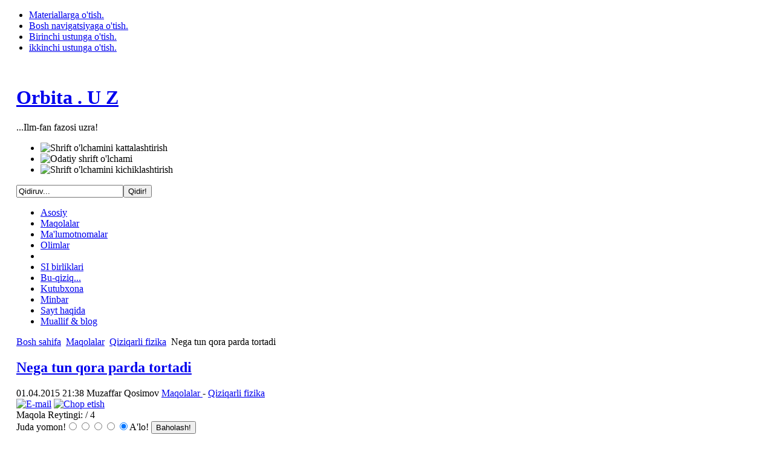

--- FILE ---
content_type: text/html; charset=utf-8
request_url: http://www.orbita.uz/index.php?option=com_content&view=article&id=594:nega-tun-qora-parda-tortadi&catid=69:qiziqarli-fizika&Itemid=53
body_size: 25380
content:

<!DOCTYPE html PUBLIC "-//W3C//DTD XHTML 1.0 Transitional//EN" "http://www.w3.org/TR/xhtml1/DTD/xhtml1-transitional.dtd">

<html xmlns:fb="http://www.facebook.com/2008/fbml" xmlns="http://www.w3.org/1999/xhtml" xml:lang="uz-uz" lang="uz-uz">

<head>
  <meta http-equiv="content-type" content="text/html; charset=utf-8" />
  <meta name="robots" content="index, follow" />
  <meta name="keywords" content="serera, piatssi, yupiter, mars, olbers, gershel, xabll, edvin xabbl, astronomiya, asteroid, yorug'lik tezligi, galaktika" />
  <meta name="title" content="Nega tun qora parda tortadi" />
  <meta name="author" content="Muzaffar Qosimov" />
  <meta name="description" content="...Ilm-fan fazosi uzra!" />
  <meta name="generator" content="Joomla! 1.5 - Open Source Content Management" />
  <title>Nega tun qora parda tortadi</title>
  <link href="/index.php?option=com_jcomments&amp;task=rss&amp;object_id=594&amp;object_group=com_content&amp;format=raw" rel="alternate" type="application/rss+xml" title="Nega tun qora parda tortadi" />
  <link href="/templates/ja_purity/favicon.ico" rel="shortcut icon" type="image/x-icon" />
  <link rel="stylesheet" href="/components/com_jcomments/tpl/default/style.css?v=21" type="text/css" />
  <link rel="stylesheet" href="/cache/widgetkit/widgetkit-410df796.css" type="text/css" />
  <script type="text/javascript" src="/components/com_jcomments/js/jcomments-v2.3.js?v=8"></script>
  <script type="text/javascript" src="/components/com_jcomments/libraries/joomlatune/ajax.js?v=4"></script>
  <script type="text/javascript" src="/components/com_jfbconnect/includes/jfbconnect.js"></script>
  <script type="text/javascript" src="/media/system/js/mootools.js"></script>
  <script type="text/javascript" src="/media/system/js/caption.js"></script>
  <script type="text/javascript" src="/plugins/content/rusbuttons/odkl_share.js"></script>
  <script type="text/javascript" src="/media/widgetkit/js/jquery.js"></script>
  <script type="text/javascript" src="/cache/widgetkit/widgetkit-2abd2766.js"></script>
  <script type="text/javascript" src="http://www.orbita.uz//modules/mod_unitconverter/tmpl/converter.js"></script>
  <script type="text/javascript">var jfbcLogoutFacebook = false;
var jfbcLogoutLink = '/index.php?option=com_jfbconnect&task=logout&return=L2luZGV4LnBocD9vcHRpb249Y29tX2NvbnRlbnQmdmlldz1hcnRpY2xlJmlkPTU5NDpuZWdhLXR1bi1xb3JhLXBhcmRhLXRvcnRhZGkmY2F0aWQ9Njk6cWl6aXFhcmxpLWZpemlrYSZJdGVtaWQ9NTM=';
var jfbcOptionsPermsUrl = 'http://www.orbita.uz/index.php?option=com_jfbconnect&amp;task=loginFacebookUser&amp;return=L2luZGV4LnBocD9vcHRpb249Y29tX2NvbnRlbnQmdmlldz1hcnRpY2xlJmlkPTU5NDpuZWdhLXR1bi1xb3JhLXBhcmRhLXRvcnRhZGkmY2F0aWQ9Njk6cWl6aXFhcmxpLWZpemlrYSZJdGVtaWQ9NTM=';
var jfbcRequiredPermissions = 'email,publish_stream';
</script>
  

<link rel="stylesheet" href="http://www.orbita.uz/templates/system/css/system.css" type="text/css" />
<link rel="stylesheet" href="http://www.orbita.uz/templates/system/css/general.css" type="text/css" />
<link rel="stylesheet" href="http://www.orbita.uz/templates/ja_purity/css/template.css" type="text/css" />

<script language="javascript" type="text/javascript" src="http://www.orbita.uz/templates/ja_purity/js/ja.script.js"></script>

<script language="javascript" type="text/javascript">
var rightCollapseDefault='show';
var excludeModules='38';
</script>
<script language="javascript" type="text/javascript" src="http://www.orbita.uz/templates/ja_purity/js/ja.rightcol.js"></script>

<link rel="stylesheet" href="http://www.orbita.uz/templates/ja_purity/css/menu.css" type="text/css" />

<link rel="stylesheet" href="http://www.orbita.uz/templates/ja_purity/css/ja-sosdmenu.css" type="text/css" />
<script language="javascript" type="text/javascript" src="http://www.orbita.uz/templates/ja_purity/js/ja.cssmenu.js"></script>

<link rel="stylesheet" href="http://www.orbita.uz/templates/ja_purity/styles/header/blue/style.css" type="text/css" />
<link rel="stylesheet" href="http://www.orbita.uz/templates/ja_purity/styles/background/lighter/style.css" type="text/css" />
<link rel="stylesheet" href="http://www.orbita.uz/templates/ja_purity/styles/elements/green/style.css" type="text/css" />

<!--[if IE 7.0]>
<style type="text/css">
.clearfix {display: inline-block;}
</style>
<![endif]-->

<style type="text/css">
#ja-header,#ja-mainnav,#ja-container,#ja-botsl,#ja-footer {width: 97%;margin: 0 auto;}
#ja-wrapper {min-width: 100%;}
</style>
<script async src="//pagead2.googlesyndication.com/pagead/js/adsbygoogle.js"></script>
<script>
  (adsbygoogle = window.adsbygoogle || []).push({
    google_ad_client: "ca-pub-1605716297943801",
    enable_page_level_ads: true
  });
</script>
</head>

<body id="bd" class="fs3 Moz" ><div id="fb-root"></div>
<script type="text/javascript">
window.fbAsyncInit = function() {
FB.init({appId: '', status: true, cookie: true, xfbml: true});
};
(function() {
var e = document.createElement('script'); e.async = true;
e.src = document.location.protocol +
'//connect.facebook.net/uz_UZ/all.js';
document.getElementById('fb-root').appendChild(e);
}());
</script>
<a name="Top" id="Top"></a>
<ul class="accessibility">
	<li><a href="#ja-content" title="Materiallarga o'tish.">Materiallarga o'tish.</a></li>
	<li><a href="#ja-mainnav" title="Bosh navigatsiyaga o'tish.">Bosh navigatsiyaga o'tish.</a></li>
	<li><a href="#ja-col1" title="Birinchi ustunga o'tish.">Birinchi ustunga o'tish.</a></li>
	<li><a href="#ja-col2" title="ikkinchi ustunga o'tish.">ikkinchi ustunga o'tish.</a></li>
</ul>

<div id="ja-wrapper">

<!-- BEGIN: HEADER -->
<div id="ja-headerwrap">
	<div id="ja-header" class="clearfix" style="background: url(http://www.orbita.uz/templates/ja_purity/images/header/52863-1440x900.jpg) no-repeat top right;">

	<div class="ja-headermask">&nbsp;</div>

			<h1 class="logo-text">
			<a href="/index.php" title="Orbita.uz"><span>Orbita . U Z</span></a>
		</h1>
		<p class="site-slogan">...Ilm-fan fazosi uzra!</p>
	
			<ul class="ja-usertools-font">
	      <li><img style="cursor: pointer;" title="Shrift o'lchamini kattalashtirish" src="http://www.orbita.uz/templates/ja_purity/images/user-increase.png" alt="Shrift o'lchamini kattalashtirish" id="ja-tool-increase" onclick="switchFontSize('ja_purity_ja_font','inc'); return false;" /></li>
		  <li><img style="cursor: pointer;" title="Odatiy shrift o'lchami" src="http://www.orbita.uz/templates/ja_purity/images/user-reset.png" alt="Odatiy shrift o'lchami" id="ja-tool-reset" onclick="switchFontSize('ja_purity_ja_font',3); return false;" /></li>
		  <li><img style="cursor: pointer;" title="Shrift o'lchamini kichiklashtirish" src="http://www.orbita.uz/templates/ja_purity/images/user-decrease.png" alt="Shrift o'lchamini kichiklashtirish" id="ja-tool-decrease" onclick="switchFontSize('ja_purity_ja_font','dec'); return false;" /></li>
		</ul>
		<script type="text/javascript">var CurrentFontSize=parseInt('3');</script>
		
			<div id="ja-search">
			<form action="index.php" method="post">
	<div class="search">
		<input name="searchword" id="mod_search_searchword" maxlength="20" alt="Qidir!" class="inputbox" type="text" size="20" value="Qidiruv..."  onblur="if(this.value=='') this.value='Qidiruv...';" onfocus="if(this.value=='Qidiruv...') this.value='';" /><input type="submit" value="Qidir!" class="button" onclick="this.form.searchword.focus();"/>	</div>
	<input type="hidden" name="task"   value="search" />
	<input type="hidden" name="option" value="com_search" />
	<input type="hidden" name="Itemid" value="53" />
</form>
		</div>
	
	</div>
</div>
<!-- END: HEADER -->

<!-- BEGIN: MAIN NAVIGATION -->
<div id="ja-mainnavwrap">
	<div id="ja-mainnav" class="clearfix">
	<ul id="mainlevel-nav"><li><a href="/index.php?option=com_content&amp;view=frontpage&amp;Itemid=1" class="mainlevel-nav" >Asosiy</a></li><li><a href="/index.php?option=com_content&amp;view=section&amp;layout=blog&amp;id=5&amp;Itemid=53" class="mainlevel-nav" id="active_menu-nav">Maqolalar</a></li><li><a href="/index.php?option=com_content&amp;view=section&amp;layout=blog&amp;id=6&amp;Itemid=65" class="mainlevel-nav" >Ma'lumotnomalar</a></li><li><a href="/index.php?option=com_content&amp;view=section&amp;layout=blog&amp;id=7&amp;Itemid=61" class="mainlevel-nav" >Olimlar</a></li><li></li><li><a href="/index.php?option=com_content&amp;view=section&amp;layout=blog&amp;id=9&amp;Itemid=72" class="mainlevel-nav" >SI birliklari</a></li><li><a href="/index.php?option=com_content&amp;view=section&amp;layout=blog&amp;id=10&amp;Itemid=71" class="mainlevel-nav" >Bu-qiziq...</a></li><li><a href="/index.php?option=com_content&amp;view=section&amp;layout=blog&amp;id=12&amp;Itemid=80" class="mainlevel-nav" >Kutubxona</a></li><li><a href="/index.php?option=com_content&amp;view=section&amp;layout=blog&amp;id=18&amp;Itemid=125" class="mainlevel-nav" >Minbar</a></li><li><a href="/index.php?option=com_content&amp;view=article&amp;id=53&amp;Itemid=83" class="mainlevel-nav" >Sayt haqida</a></li><li><a href="/index.php?option=com_content&amp;view=section&amp;layout=blog&amp;id=16&amp;Itemid=114" class="mainlevel-nav" >Muallif &amp; blog</a></li></ul><ul class="menu" />
	</div>
</div>
<!-- END: MAIN NAVIGATION -->

<div id="ja-containerwrap">
<div id="ja-containerwrap2">
	<div id="ja-container">
	<div id="ja-container2" class="clearfix">

		<div id="ja-mainbody" class="clearfix">

		<!-- BEGIN: CONTENT -->
		<div id="ja-contentwrap">
		<div id="ja-content">

			

						<div id="ja-pathway">
				<span class="breadcrumbs pathway">
<a href="http://www.orbita.uz/" class="pathway">Bosh sahifa</a> <img src="/templates/ja_purity/images/arrow.png" alt=""  /> <a href="/index.php?option=com_content&amp;view=section&amp;layout=blog&amp;id=5&amp;Itemid=53" class="pathway">Maqolalar</a> <img src="/templates/ja_purity/images/arrow.png" alt=""  /> <a href="/index.php?view=category&amp;id=69%3Aqiziqarli-fizika&amp;option=com_content&amp;Itemid=53" class="pathway">Qiziqarli fizika</a> <img src="/templates/ja_purity/images/arrow.png" alt=""  /> Nega tun qora parda tortadi</span>

			</div>
			
			

<h2 class="contentheading">
		<a href="/index.php?option=com_content&amp;view=article&amp;id=594:nega-tun-qora-parda-tortadi&amp;catid=69:qiziqarli-fizika&amp;Itemid=53" class="contentpagetitle">
		Nega tun qora parda tortadi	</a>
	</h2>


<div class="article-tools">
	<div class="article-meta">
			<span class="createdate">
			01.04.2015 21:38		</span>
	
			<span class="createby">
			Muzaffar Qosimov		</span>
	
					<span class="article-section">
							<a href="/index.php?option=com_content&amp;view=section&amp;id=5&amp;layout=blog&amp;Itemid=53">						Maqolalar							</a>											 - 					</span>
						<span class="article-section">
							<a href="/index.php?option=com_content&amp;view=category&amp;id=69:qiziqarli-fizika&amp;layout=blog&amp;Itemid=53">						Qiziqarli fizika							</a>					</span>
				</div>

		<div class="buttonheading">
								<span>
			<a href="/index.php?option=com_mailto&amp;tmpl=component&amp;link=955dd1aff50a847bafefac7b46766eb9b5488d9e" title="E-mail" onclick="window.open(this.href,'win2','width=400,height=350,menubar=yes,resizable=yes'); return false;"><img src="/images/M_images/emailButton.png" alt="E-mail"  /></a>			</span>
			
						<span>
			<a href="/index.php?view=article&amp;catid=69%3Aqiziqarli-fizika&amp;id=594%3Anega-tun-qora-parda-tortadi&amp;tmpl=component&amp;print=1&amp;layout=default&amp;page=&amp;option=com_content&amp;Itemid=53" title="Chop etish" onclick="window.open(this.href,'win2','status=no,toolbar=no,scrollbars=yes,titlebar=no,menubar=no,resizable=yes,width=640,height=480,directories=no,location=no'); return false;" rel="nofollow"><img src="/images/M_images/printButton.png" alt="Chop etish"  /></a>			</span>
			
						</div>
	
	</div>

<form method="post" action="http://www.orbita.uz/index.php?option=com_content&view=article&id=594:nega-tun-qora-parda-tortadi&catid=69:qiziqarli-fizika&Itemid=53"><span class="content_rating">Maqola Reytingi:<img src="/images/M_images/rating_star.png" alt=""  /><img src="/images/M_images/rating_star.png" alt=""  /><img src="/images/M_images/rating_star.png" alt=""  /><img src="/images/M_images/rating_star.png" alt=""  /><img src="/images/M_images/rating_star_blank.png" alt=""  />&nbsp;/&nbsp;4</span>
<br />
<span class="content_vote">Juda yomon!<input type="radio" alt="vote 1 star" name="user_rating" value="1" /><input type="radio" alt="vote 2 star" name="user_rating" value="2" /><input type="radio" alt="vote 3 star" name="user_rating" value="3" /><input type="radio" alt="vote 4 star" name="user_rating" value="4" /><input type="radio" alt="vote 5 star" name="user_rating" value="5" checked="checked" />A'lo!&nbsp;<input class="button" type="submit" name="submit_vote" value="Baholash!" /><input type="hidden" name="task" value="vote" /><input type="hidden" name="option" value="com_content" /><input type="hidden" name="cid" value="594" /><input type="hidden" name="url" value="http://www.orbita.uz/index.php?option=com_content&view=article&id=594:nega-tun-qora-parda-tortadi&catid=69:qiziqarli-fizika&Itemid=53" /></span></form>
<div class="article-content">
<h1 style="text-align: center">Nega tun qora parda tortadi?</h1>
<p style="text-align: center;">(Ayzek Azimovdan tarjima)</p>
<p style="text-align: justify"><img src="http://img1.liveinternet.ru/images/attach/c/0//52/381/52381322_12785.jpg" border="0" width="300" style="margin-left: 5px; margin-right: 5px; float: left;" />AQSHlik kinoijodkorlar tomonida ishlangan "Pinats<span style="font-size: 12.16px; text-align: justify;">"</span> nomli hajviy serial bir vaqtlar g'arbiy yarimsharda juda mashur bo'lgan edi. Uni bolalar ham kattalar ham birdek sevib tomosha qilishgan.</p>
<p style="text-align: justify">O'sha serial qahramonlaridan biri bo'lgan kichkina qizcha, o'zining jahli chiqib turgan opasining oldiga kelib, "nima uchun osmonning rangi moviy?<span style="font-size: 12.16px; text-align: justify;">"</span> - deb so'raydi. Opasi achchiqlanish bilan: "Chunki u yashil emasligi uchun!<span style="font-size: 12.16px; text-align: justify;">"</span>-deb javob beradi.</p>
<p style="text-align: justify">Bu epizodni ko'rgan 4-sinfda o'qiydigan qizalog'im Robin rosa qiqirlab kulgan edi. Men vaziyatdan foydalanib uni jiddiyroq ilmiy bahsga tortmoqchi bo'ldim:</p>
<p style="text-align: justify">- Qizim, nega tun qorong'u ekanligini bilasanmi?<span style="font-size: 12.16px; text-align: justify;">"</span>- deb savol berdim.</p>
<p style="text-align: justify">Qizim o'ylab o'tirmay quyidagicha javob berdi:</p>
<p style="text-align: justify">- "Chunki u qizil emasligi uchun!<span style="font-size: 12.16px; text-align: justify;">"</span>...</p>
<p style="text-align: justify">Men albatta uning murg'ak aqli bilan shunday taqlidiy javob qaytarishini kutgan edim. Nima ham derdim. Agar qizalog'im men bilan yuqori darajadagi ilmiy suhbatlar qurishni istamas ekan, men uni qiynamasdan, yana o'z kitobxonlarimga yuzlanishim mumkin. Keling aziz mutolaachi, endi nima uchun tungi osmon qora rangda bo'lishi haqida suhbatlashamiz...</p>

<p style="text-align: justify;">Tun qoraligu haqidagi hikoyani 1758-yilda tavallud topgan olmon fizigi va astronomi Genrix Vilgelm Mattias Olbers shahsidan boshlash maqsadga muvofiqdir. Astronomiya uning xobbisi bo'lgan. Aynan ushbu samoviy fan tufayli u, hayotining o'rta yoshlariga kelib hafsalasi qattiq pir bo'lgan edi. Voqea bunday bo'lgan:</p>
<p style="text-align: justify;">XVIII-asr oxiriga kelib, Ovro'paning eng ko'zga ko'ringan ilg'or astronomlari, Mars va Yupiter sayyoralari oralig'ida yana bitta sayyora bo'lishi kerak degan maslak bilan yashar edilar. Va bunday g'oya uchun ularda juda kuchli ilmiy asos bor edi. Ichlarida aynan Olbers eng nufuzli astronom bo'lgan bir guruh olmon falakshunoslari, ekliptika tekisligini o'zaro taqsimlab olib, har biri o'ziga tegishli bo'lgan fazoni diqqat bilan kuzatishga va o'sha sayyorani qidirishga kirishdilar.</p>
<p style="text-align: justify">Olbers va u bilan ishlagan guruh, o'zlari qidirayotgan sayyoraning topilishi muammosini faqat vaqt masalasi deb qarashardi va koinotning tegishli fazosini sinchiklab qidirish orqali ertami-kechmi, maqsadga yetishlariga ishonchlari komil edi. Ular o'sha sayyorani tez orada topib, o'z nomlari uchun ilm-fan tarixining zarhal sahifalaridan abadiy joy belgilashmoqchi edi. Lekin, omas ba'zan unga intilganlarga emas, balki, o'zi ravo ko'rganlarga kulib boqadi. Olmon olimlari o'z kuzatishlari natijalarini tizimlashtirib tahlil qilib o'tirishgan bir paytda, Italyan olimi Juzeppe Piatssi 1801-yilning 1-yanvar tuni yarmidan oqqanda, yulduzli osmon fonida yarqirab turgan nuqtani ilg'ab qoldi. Ta'kidlash joizki, Piatssi bu sayyorani Olmoniyada anchadan buyon jiddi-jahd bilan qidirishayotganliklaridan mutlaq bexabar edi. Piatssi o'sha o'zi ilg'ab qolgan yarqiroq nuqtani keyingi bir necha tun davomida kuzatib bordi va uning Marsdan sekinroq, lekin, Yupiterdan tezroq harakatlanayotgaligini sezdi. Olim, to'laqoli ishonch bilan, oraliq orbitani egallab turgan sayyorani kashf etganligini fahmladi. Shu tarzda, ilm-fan solnomalarining zarhal sahifalariga, bu borada qat'iy azmu-shijoat ko'rsatgan Olbers va uning guruhi emas, balki, sayyora kashf etish ishi tushiga ham kirmagan olim - Juzeppe Piatssi nomi yozildi.</p>
<p style="text-align: justify">Lekin, shunday bo'lsa ham, Olbersni yutqazgan deb bo'lmaydi. Piatssi o'z kashfiyoti ommaga e'lon qilingach, bir muddat o'tib, kasallanib qoldi va sog'ayib teleskop oldiga qaytgunicha, yangi kashf qilingan sayyora ancha olislashib, ko'rinmay qolgan edi. Natijada Piatssi o'zi kashf qilgan sayyoraning orbitasini hisoblab chiqish uchun yetarli ma'lumot yig'a olmadi va endi bu uning omadsizligi edi. Agar bu vaqtda ilm osmonida buyuk bir olim, matematiklar qiroli deb ta'riflangan beqiyos iste'dod egasi Karl Fridrix Gauss porlamaganida edi, Piatssining kashfiyoti bo'lmish sayyoraning orbitasini hisoblash uchun, uning Quyoshni aylanib o'tib, yana Yerdan ko'rinadigan bo'lguniga qadar uzoq oylar mobaynida kutish kerak bo'lardi. Orbiatsi hisoblanmagan sayyorani qaytadan izlab topish uchun esa, yana qancha muddat sarflangan bo'lishi mumkinligi esa, qorong'u. Xullas, astronomlarni Gaussning tengsiz matematik zakovati qutqarib qoldi.</p>
<p style="text-align: justify">Gauss qisqa muddat ichida, sayyoraning hozircha ma'lum bo'lgan atiga uchta orbital parametrlariga asoslanib, uning orbitasini katta aniqlikda hisoblash mumkin bo'ladigan uslubiyotni ishlab chiqdi. Gauss tegishli hisob-kitoblarni bajarib, ularni Olbersga taqdim etdi. Olbers o'z teleskopini, koinotning Gauss hisoblashlari bo'yicha belgilangan qismiga yo'naltirdi va Piatssi sayyorasini Quyoshni aylanib o'tib, yana o'z ruxsorini ko'rsata boshkashii kuta boshladi. Gauss matematik hisoblashlarni nihoyatda aniq bajargan ekan. Olbers 1802 yilning 1 yanvar tunida Piatssi sayyorasini qaytadan topishga erishdi.</p>
<p style="text-align: justify">Yangi sayyoraga Serera deb nom berishdi. Lekin u boshqa sayyoralardan mutlaq farq qilar edi. Uning diametri atiga 1000 km atrofida bo'lib chiqdi. U hajman, o'sha vaqtda fanga ma'lum bo'lgan barcha sayyoralarning hammasidan va ularing tabiiy yo'ldoshlarining 6 tasidan ham kichikroq edi. Nahotki Mars va Yupiter orasida faqatr Serera mavjud bo'lsa? Olmon olimlari izlanishni davom ettirdilar va ular juda puxta tayyorgarlik bilan kuzatuvga kirishdilar. Tez orada samoning o'sha qismida yana uchta kichik sayyora kashf qilindi; ulardan ikkitasini - Pallada va Vestani birinchi bo'lib, bizning qahramonimiz Olbers topgan edi.</p>
<p style="text-align: justify">Albatta, shohsupoada ikkinchi bo'lib turish, o'z mashaqqatli mehnatidan ma'nanviy qoniqish hislarini to'liq ta'minlay olmaydi. Olbersning ilm-fan zarvaraqlarida ega bo'lgan yagona e'tirofi - o'z nomi bilan atalgan asteroid bo'ldi xolos. Asteroidlar esa koinotda son mingta. Ulardan biriga o'z nomini biriktirish esa, unchalik katta sharaf hisoblanmaydi. Chunonchi, Mars va Yupiter orasida aylanuvchi, ochilish tartib bo'yicha minginchi asteroid Piatsiya, ming birinchisi Gaussiya, 1002 ikkinchisigina Olberiya deb nomlangan.</p>
<p style="text-align: justify">Olbersga boshqa kuzatuvlarda ham omad bundan ortiq kulmadi. U keyinroq o'z diqqatii kometalarga qaratdi va ulardan naq beshtasini kashf etdi. Lekin bu ishni ham istalgan o'rtamiyona ma'lumotli odam ham eplay olardi. Kometalar ichida ham Olbers nomi bilan ataladigan kometa mavjud bo'lib, lekin bu ham u darajada katta shon-sharaf degani emas.</p>
<p style="text-align: justify">Demak biz Olbersni vaqti-vaqti bilan, mana shu yuqorida sanab o'tilgan kichik-kichik kashfiyotlari uchungina eslab, uni boshqa payt yoddan chiqaramizmi? - Hech qachon!</p>
<p style="text-align: justify">Aynan qaysi ilmiy amaling senga ilm-fan zarvaraqlarida haqiqiy zarhal satrlarni ta'minlab berishini oldindan bilolmaysan... Ba'zi olimlar uchun bunday oliy martaba, ularning shunchaki qiziqishlari yuzasidan olib borgan va o'zlari ikkinchi darajali mashg'ulot sifatida qaragan sohalari evaziga keladi. 1826-yilda Olbers bir qarashda g'alati fantaziya bo'lib tuyuladigan o'y-fikrlar bilan hayol sura boshladi va oqibatda ajoyib ilmiy xulosalar sababchisiga aylandi.</p>
<p style="text-align: justify">Uning o'sha fantaziyalari mahsuli bo'lgan fikrlaridan umumlashtirilgan g'oyalarni keyinchalik "Olbers paradoksi"Â deb nomlashdi va u olim vafotidan bir asr o'tib, ilm-fandagi nihoyatda dolzarb mavzulardan biriga aylandi. Olbers paradoksidan boshlab mantiqiy xulosalar zanjirini boylab kelsak, sayyoramizda hayoning paydo bolishi va uning barqaror sobit bo'lishi sababchilaridan biri - olis galaktikalarning bizdan bet<span style="font-size: 12.16px; text-align: justify;">o'</span>xtov ravishda uzoqlashayotganiligida ekanligiga amin bo'lamiz.</p>
<p style="text-align: justify">Olis galaktikalarning bizning sayyoramizga va ayniqsa undagi hayotga qanday aloqasi bor deb hayron bo'layotgandirsiz? Sabrni zahira qiling. Tez orada hammasini bilib olasiz.</p>
<p style="text-align: justify">...Agar biror qadimgi munajjimdan, nima uchun osmon tunda qora bo'lishi haqida so'ralganida, tabiiyki u, Quyosh nurlarining yo'qligi bilan deb izoh bergan bo'lar edi. Agar o'sha qadimgi astronomdan yana, nega yulduzlar nuri Quyosh nurining o'rnini bosa olmaydi deb so'ralsa, u katta ehtimolki, yulduzlarning nurlari juda xiraligi va qolaversa ularning soni ham yetarli emasligi bilan tushuntirish bergan bo'lardi. Haqiqatan ham, agar tungi osmonda porlaydigan va ko'zga ko'rinadigan barcha yuldizlarning yorug'ligini birlashtirsak ham, to'plangan nur, Quyosh nuridan millionlab marotaba xira bo'lur edi. Shu sababli ham, ularning tun qoraligiga ta'siri deyarli sezilarsizdir.</p>
<p style="text-align: justify">XIX asr oxiriga kelib, "yulduzlarning soni kamligi<span style="font-size: 12.16px; text-align: justify;">"</span> degan bahona o'tmay qoldi. Allaqachon nihoyatda ulkan teleksoplar bilan qurollanib ulgurgan ilm-fan oldida, koinotda odam bolasi ko'zidan pinhon ravishda sochilib yotgan millionlab yulduzlar mavjud ekanligi ma'lum bo'ldi.</p>
<p style="text-align: justify">Albatta, o'sha cheksiz sondagi yulduzlar ham, ko'zga ko'rinmaganidan keyin, ytungi osmonni yoritishga ham ta'sir qila olmasligi tabiiy degan fikr uyg'onishi tabiiy. Ho'sh, shunga nima bo'pti?!</p>
<p style="text-align: justify">Axir Somon yolini tashkil qiluvchi yulduzlar ham, alohida-alohida olib qaralganda, baribir xira yulduzlar sanalishadi. Biroq ular birgalikda, qurollanmagan ko'z bilan ham aniq-tiniq ko'rinadigan yorqin va uzun nurli belbog' ya'ni, Somon Yo'lini hosil qilishadi-ku! Andromeda yulduz turkumi, Somon Yo'lidan ancha olisda joylashgan va shu sababli ham uning yulduzlarini Yerdan faqat kuchli teleskop orqaligina ko'rish mumkin. Biroq, yulduz turkumining o'zining esa teleskopsiz ham ko'rsa bo'ladi. o'rni kelganda aytish joizki, Andromeda yulduz turkumi, yerdan turib qurollanmagan ko'z bilan ham ilg'ash mumkin bo'lgan eng olis koinot obyekti sanaladi. Agar sizdan qanchalik olis masofani ko'ra olasiz deb so'rashsa va siz jilla qursa bir marta Andromedani ko'rgan bo'lsangiz, bemalol 2000000 yorug'lik yili masofasini ko'ra olaman deb maqtanavering!</p>
<p style="text-align: justify">Bundan xulosa qilish mumkinki, olis yulduzlar ham, agar ular bir-biriga nisbatan yetarli darajada yaqin joylashgan bo'lsa, tun qorong'usini yoritishga xizmat qila olar ekan.</p>
<p style="text-align: justify">Qahramonimiz Olbersga qaytamiz. U Andromeda yulduz turkumi haqida hayotda hech narsa bilmagan. Lekin Olbersga Somon Yo'lining ko'plab xossalari yaxshi ma'lum edi. Shu sababli u, o'sha olis yulduzlardan qanday (qanchalik) miqdordagi yorug'lik nuri qabul qilish mumkinligi haqida o'ylay boshladi. U bir necha gipotezalarni ishlab chiqdi.</p>
<ol style="text-align: justify">
<li><strong>Olam hamma yo'nlishlarda chek-chegarasiz.</strong></li>
<strong> </strong></ol>
<p><strong> </strong></p>
<p style="text-align: justify"><strong> </strong><strong>2. Yulduzlar soni ham chek-chegarasiz bo'lib, ular butun Olam bo'ylab bir tekis taqsimlangan (sochilgan)</strong></p>
<ol style="text-align: justify"><strong> </strong></ol>
<p><strong> </strong></p>
<p style="text-align: justify"><strong>3. </strong><strong>Koinotning barcha sarhadlarida yulduzlar yorqinligining o'rtacha qiymati bir xil</strong>.</p>
<ol style="text-align: justify"> </ol>
<p style="text-align: justify">Keling endi, koinotni, xuddi piyoz singari, alohida-alohida qatlamlarga bo'lingan deb tasavvur qilamiz. Uning markazida biz, ya'ni Yer turibdi deb faraz qilamiz. Bu qatlamlar butun koinotning cheksizligi bilan taqqoslaganda nihoyatda yupqa (piyos po'stidek yupqa), lekin ayni damda, bu qatlamlar o'ziga yulduzlarni sig'dira oladigan darajada keng hamdir. Falakshunoslikda yaxshi xabardor bo'lgan mutolaachilar bilishadiki, bir xil yorqinlikka ega bo'lgan olis yulduzlardan bizga yetib keluvchi yorug'lik nurlarining miqdori, ular bilan Yer orasidagi masofaning kvadratiga teskari proporsional ravishda kamayib keladi. Boshqacha aytganda, agar A yulduz bilan B yulduz bir xil yorqinlikka ega bo'lsa-yu, lekin, A yulduz B yulduzdan 3 barobar olisroqda joylashgan bo'lsa, unda biz A yulduz yorqinligining faqat 1/9 qismini ko'ra olamiz xolos. Agar o'sha yulduz B yulduzda 5 barobar olisda bo'lsa, unda biz uning haqiqiy yorqinligidan atiga 1/25 ulushini ilg'aymiz xolos.</p>
<p style="text-align: justify">Bu omil bizning tasavvurimizdagi "qatlam<span style="font-size: 12.16px; text-align: justify;">"</span> uchun ham o'rinlidir. Bizdan 2000 yorug'lik yili masofada joylashgan yulduzdan, 1000 yorug'lik yili masofadagi yulduzga nisbatan 4 barobar xiraroq nur yetib keladi. Yodingizda bo'lsa, Olbersning 3-gipotezasiga ko'ra, yulduzlarning yorqinligini o'rtacha bir xil deb qabul qilamiz va shu sababli bizni faqat ulargacha bo'lgan masofa qiziqtiradi. Demak, mantiqni davom ettiramiz. Bizning "qatlam<span style="font-size: 12.16px; text-align: justify;">"</span>larimizdan birida 3000 yorug'lik yili masofada joylashgan yulduz nuri, 1000 yorug'lik yili masofadagi yulduzdan ko'ra 9 barobar xira bo'ladi.</p>
<p style="text-align: justify">Agar markazdan boshlab "qatlam<span style="font-size: 12.16px; text-align: justify;">"</span>lar bo'ylab ilgarilab borsak, har bir navbatdagi qatlam, avvalgisidan ko'ra kengroq hajmga ega bo'lishini ko'ramiz. Bunisi endi geometriya. Aniqrog'i stereometriya. Har bir qatlam kengligi, xuddi uning sferasi sirti singari, radius kvadratiga proporsional ravishda o'sib boradi. Bizdan 2000 yorug'lik yili masofadagi qatlam hajmi, 1000 yorug'lik yili masofadagi qatlam hajmidan ko'ra 4 barobar kattaroq bo'ladi.</p>
<p style="text-align: justify">Shu tarzda, xulosa qiladigan bo'lsak, 2000 yorug'lik yilio masofadagi yulduzli qatlamda, 1000 yorug'lik yili masofadagi qatlamdagidan ko'ra 4 barobar ko'proq sonda yulduzlar mavjud bo'lishi lozim. Keyingi qatlamlarda ham, huddi shunday, kvadrat tartibida yulduzlar miqdori ortib boradi. Demak, bizdan 2000 yorug'lik yili masofasidagi yulduzli qatlam, bizga 1000 yorug'lik yili masofadagi yulduzli qatlam bilan bir xil miqdorda yorug'lik nuri yetkazib berar ekan. Keyingi olisliklardagi qatlamlar uchun ham bu tasdiq o'rinli bo'ladi.</p>
<p style="text-align: justify">Shu taxlit, Olbers farazlari asosida, Butun Olamni bizga nisbatan hayoliy qatlamlarga bo'lib chiqsak, bu qatlamlarning har biridan, aniqrog'i ularning yulduzlaridan, ona sayyoramizga teng miqdorda yorug'lik nuri yetib kelishi kerak edi. 1-gipotezaga ko'ra, Olam cheksiz bo'lsa, demak, uning "qatlam<span style="font-size: 12.16px; text-align: justify;">"</span>lari ham cheksiz ko'p bo'lishi lozim. Bu "qatlam<span style="font-size: 12.16px; text-align: justify;">"</span>lardagi yulduzlarning yorqinligi yoki xiraligi qay darajada bo'lmasin, ularning Yerga yetkazib berishi kerak bo'lgan nurlari miqdori bir xil bo'lishi lozim edi. Amalda esa bunday emasligini hamma ko'rib turibdi.</p>
<p style="text-align: justify">Balki, bizga yaqin joylashgan yulduzlar, o'zlarining olis qardoshlarining nurlarining ravshanligini to'sib qo'yishar?</p>
<p style="text-align: justify">Bu haqiqatan ham shundaymi, yoki yo'qmi aniqlab olish uchun, muammoning boshqa tarafidan yondoshamiz. Kuzatuvchi koinotning qaysi tarafiga qaramasin, shubhasiz yulduzlarni ko'radi. Bu esa, yulduzlar koinot bo'ylab cheksiz va bir tekis taqsimlanganligini bildiradi (2-gipoteza). Biror yulduz biz uchun ko'rinmas bo'lishi mumkin, lekin u, umumiy yorug'lik nuri ishlab chiqarish jarayoniga baribir o'z xissasini qo'shadi.</p>
<p style="text-align: justify">Agar yuqorida aytilganlar haqiqat bo'lganida edi, tun osmoni qora bo'lmay, balki, ulkan yulduzli yog'du bilan charog'on bo'lmog'i kerak edi. Aytgancha, agar shunday bo'kganidam kunduzgi osmonda ham yulduzlar yog'dusi ravshan bo'lib, natijada Quyosh nurlari deyarli bilinmay qolardi.</p>
<p style="text-align: justify">Bu holda osmonning yorug'ligi, taxminan 150000 ta Quyoshning yorqinligi kabi bo'lar edi. o'ylaymanki, bunday sharoitlarda Yerda hayotning mavjud bo'lishi imkonsiz ekanligiga hech kimda shubha uyg'onmaydi.</p>
<p style="text-align: justify">Lekin, ko'rib turibmizki, osmoonimiz hech qanaqasiga 150000 Quyosh nuri darajasida yorqin emas. U atiga bitta Quyosh nurlaridan yoritiladi. Demak, Olbers paradoksining qayeridadir, yumshatuvchi omil, yoki, ko'zdan pana qolgan xatolik yashiringan.</p>
<p style="text-align: justify">Olbersning o'zi, o'z nomi bilan bog'liq paradoksning muallifi bo'lganligini bilmagan. U koinotni shaffof emas deb hisoblagan va undagi gaz-chang bulutlaridan iborat moddalar, olis yulduzlar nurlarini yutib qolib, yorug'lik nurlarini kamaytiradi deb hisoblagan.</p>
<p style="text-align: justify">Bir qarashda uning fikrida jon bordek ko'rinadi. Lekin aslida bunday emas. Albatta, koinot sarhadlarida gaz va chang bulutlari mavjud. Lekin agar Olbers paradoskiga muvofiq ular yulduzlar nurini doimiy ravishda yutib kelishganida edi, mazkur gaz-chang bulutlarining harorati to'xtovsiz ortib borar va vaqti kelib bu bulutlarning o'zi ham yorug'lik nurlanishlarini tararatadigan bo'lib qolardi. Natijada Yerdagi (va istalgan boshqa osmon jismida ham) tungi osmon, o'ta charog'on yulduz nurlaridan charog'on bo'lgan bo'lardi.</p>
<p style="text-align: justify">Ko'ryapmizki, mantiq nuqtai nazaridan xatoni topa olmayapmiz. Xulosa esa amaliy haqiqatga muvofiq kelmayotir. Demak, gipotezalarni qayta ko'rib chiqish kerak. Aytaylik, 2-gipotezani. Yulduzlar soni haqiqatan ham chek-chegarasizmi va ular Butun Olmda bir tekis taqsimlanganmi?</p>
<p style="text-align: justify">Bu tasdiqning haq ekanligiga Olbers hali hayot bo'lgan vaqtlardayoq katta shubha-gumonlar paydo bo'lgan edi. Ingliz astronomi Uilyam Gershel, yulduzlarning yorqinligiga ko'ra ularni tasniflash ishlarini olib bormoqda edi. U nisbatan xira yulduzlar, yorqinroqlariga qaraganda ancha olisroqda joylashgan deb faraz qildi (bu fikr amalda, Olbersning 3-gipotezasining xulosasi edi). U hayrat bilan shuni aniqladiki, yulduzlarning joylashuv zichligi, masofaning ortib borishi bilan kamayib borar ekan. Turli yo'nalishlardagi yulduzlarning koinotda joylashuv zichliklarini tahlil qilib borib, Gershel yulduzlar linzaga o'xshash shaklni eslatuvchi tartibda joylashar ekan degan to'xtamga keldi. U xatto o'sha tasavvurdagi linzaning diametrini ham hisoblab chiqdi. Gershelga ko'ra, bu masofa, Quyoshdan Arktur yulduzigacha bo'lgan masofaning taxminan 150 barobariga teng ekan (yorug'lik yiliga o'girganda u taxminan 6000 ga teng bo'ladi). Gershelning hisob kitoblariga ko'ra, barcha yulduz to'dalari birgalikda, taxminan 100 000 000 dona yulduzni o'zida jamlar ekan.</p>
<p style="text-align: justify">Bu bilan Gershel "ko'p chaynalgan<span style="font-size: 12.16px; text-align: justify;">"</span> Olbers paradoksiga so'nggi nuqtani qo'ygadek edi go'yo. Agar linza shaklidagi yulduz to'dalari (hozir biz bunday to'dalarni galaktika deb ataymiz) barcha mavjud yulduzlarni o'ziga jamlab olsa, unda 2-paradoks o'z kuchini yo'qotadi. Agar koinot cheksiz bo'lib, galaktikada narida ham chegarasiz ravishda davom etsa (1-gipoteza), u tomondan baribir yorug'lik nurlari kelmaydi. Chunki Gershelga ko'ra, u yoqlarda yulduzlar yo'q. Demak, yulduzlarga ega bo'lgan "qatlamlar<span style="font-size: 12.16px; text-align: justify;">"</span> soni cheklangan ekan. Bundan xulosa qilinadiki, qatlamlardagi yulduzlar soni ham cheksiz emas va ulardan Yerga yetib keluvchi yorug'lik miqdori ham chegaralangan bo'ladi. Bu esa, tun qoraligining sababini o'zida namoyon qilmoqda.</p>
<p style="text-align: justify">Gersheldan keyingi astronomlar davrida, galaktikaning taxminiuy diametri ancha keng ekanligi ma'lum bo'ldi. U Gershel o'ylaganidek, 6000 yorug'lik yili emas, balki, 100000 yorug'lik yiliga yaqin bo'lib, galaktikadagi yulduzlar soni ham, 100000000 emas, balki, 150000000000 dan ham ziyod ekan. Biroq, aniqlangan bu omil Olbers paradoksini hayotga qaytargan bo'lsa hamki, lekin baribir muammoga yechim bo'lmadi. Osmon tunda qoraligicha qolaverdi.</p>
<p style="text-align: justify">XX asr boshida, bizning galaktikamiz koinotda yolg'iz emasligi aniqlandi. Andromeda tumanligi bu vaqtlarda bizning galaktikamizning bir qismi sifatida qaralar edi. Biroq, ayni vaqtda, shunga o'xshash boshqa astronomik obyektlar (masalan Orion tumanligi) tumanlik orasidan ham nur taratuvchi yulduzlarga ega edi. Andromedada esa, yulduzlar mavjud emasdek go'yo va ayni vaqtda, tumanlikning o'zo shu'lalanmoqda edi.</p>
<p style="text-align: justify">Bu paytda ba'zi astronomlar allaqachon yetilib kelayotgan haqiqat mevasiga yaqin kelishgan edi. Lekin hammasi, 1924 yilda AQSHlik astronom Edvin Xabblning 100 dyuymlik teleskopini Andromeda tumanligiga qaratganida va uning chegaralarida alohida-alohida tarzda nur taratayotgan yulduzlarni ilg'aganida isbotlandi. Ular shu darajada xir ediki, natijada Xabbl bu tumanlikning galaktikamizdan yuz minglab yorug'lik yili masofada joylashganligini va u umuman boshqa bir, alohida galaktika ekaniligini darhol fahmladi. Uning o'lchamlari ham, bizning galaktikamiz o'lchamlari bilan taqqoslasa bo'ladigan darajada katta edi.</p>
<p style="text-align: justify">Bu haqiqat mevasi edi. Hozirgi hisob-kitoblarga ko'ra, Andromeda bizdan 2000000 yorug'lik yili masofada joylashgan va unda eng kamida 200000000000 ta yulduz mavjud. Xabbl kashfiyotidan keyingi yillarda esa, yana boshqa galaktikalar ham ochilidi. Zamonaviy ilm-fan, biz idrok qila oladigan Olamda eng kamida 100000000000 galaktika mavjud ekanligini ta'kidlaydi. Ulardan ayrimlarigacha bo'lgan masofa esa 6000000000 yorug'lik yili atrofida deb baholanadi.</p>
<p style="text-align: justify">Shunga ko'ra, Olamning cheksizligi haqidagi 1-gipoteza to'laqonli ishonch bilan isbotlandi deyish mumkin.</p>
<p style="text-align: justify">Xabbldan keyingi astronomiya nuqtai nazaridan, Galaktikalar (yulduzlar emas!) soni ham butun Olam koinoti sarhadlari bo'ylab bir tekis taqsimlangan degan 2-gipoteza ham, yomon taasurot uygotmaydi. Har holda bu tasdiq biz ko'rayotgan va idrok qilayotgan koinot sarhadlari uchun juda o'rinlidir. Biz esa hozirda juda olislarni ko'rayapmiz.</p>
<p style="text-align: justify">Galaktikalar (yulduzlar emas!) yorqinligining o'rtacha qiymati bir xil ekanligi haqidagi 3-gipoteza biroz muammoli ko'rinadi. Bizda olis galaktikalar yaqin galaktikalarga qaraganda katta yoki kichik ekanligi haqida hech qanaqa isbot-dalil mavjud emas. Agar hamma galaktikalar qandaydir o'rtacha olchamlarga va o'zidagi yulduzlarning ham o'rtacha soniga ega bo'lsa, unda nega ularning yorqinligi ham o'rtacha olganda bir xil emas?! Oqilona gap shunday emasmi?</p>
<p style="text-align: justify"> </p>
<p style="text-align: justify">Boshqa tarafdan o'ylab ko'ramiz. Olis masofadagi nur taratayotgan obyektga qarab, astronomlar uning bizga nisbatan yaqinlashayotganligi, yoki, uzoqlashayotganligi haqida xulosa qila oladilar. Bunda bizga spektroskopiya yordamga keladi.</p>
<p style="text-align: justify">Agar obyekt bizga nisbatan harakatsiz turgan bo'lsa, uning spektrida qo'zg'almas qoramtir chiziqlar bilan namoyon bo'ladi. agar obyekt yaqinlashayotgan bo'lsa, uning spektri binafsharang tomonga siljiydi. Agar olislashayotgan bo'lsa aksincha, spektrda u qizilga tomon siljiydi. Siljish kattaligiga ko'ra, olimlar uning harakat tezligi haqida tayinli gap aytishlari mumkin bo'ladi.</p>
<p style="text-align: justify">XX asrning dastlabki bir necha o'n yilliklari mobaynida, astronomlar ko'plab galaktikalarning (yoki galaktika ekanligi keyinroq aniqlangan osmon jismlarining) harakat spektrini o'ta faollik bilan kuzatib bordilar. Ma'lum bo'lishicha, bizga yaqin bo'lgan bir-ikkitasini istisno qilganda, qolgan galaktikalarning barchasi bizdan olislashayotgan ekan. Shuningdek tez orada, nisbatan olis galaktikalar, yaqinroqlariga qaraganda kattaroq tezlik bilan uzoqlashayotgani ham aniqlandi. 1929 yilda Edvin Xabbl, galaktikaning bizdan uzoqlashish tezligi, undan bizgacha bo'lgan masofaga proporsional ekanligini ta'kidlovchi qonuniyatni kashf etdi. Agar A galaktika B galaktikaga nisbatan bizdan ikki barobar olisroqda bo'lsa, unda u ikki barobar tezroq uzoqlashar ekan. Bizga hozircha ma'lum bo'lgan va taxminan 6000000000 yorug'lik yili masofada joylashgan eng olis galaktikaning bizdan uzoqlashish tezligi, deyarli yorug'lik tezligining yarmiga (<strong><em>c</em></strong>/2) ga teng ekan.</p>
<p style="text-align: justify">Gap shundaki, Butun Olam kengaymoqda. Bu haqida ancha avval Eynshteyn o'z formulalari orqali ilmiy dalil keltirib ketgandi.</p>
<p style="text-align: justify">Endi, Olamning kengayayotganligini inoatga olgan holda tahlil qilsak, qahramonimiz Olbersning gipotezalarining taqdiri nima kechadi?</p>
<p style="text-align: justify">Agar 6000000000 yorug'lik yili masofada joylashgan galaktika bizdan yorug'lik tezligining yarmiga teng tezlik bilan uzoqlashayotgan ekan, demak, Xabbl qonuniyatiga ko'ra, bizdan 12000000000 yorug'lik yili masofadagi galaktikaning uzoqlashish tezligi yorug'lik tezligiga teng bo'lishi kerak! Undan ham olis galaktikalar haqida fikr yuritishdan ma'ni yo'q. Chunki, Xabblga ishonadigan bo'lsak, ularning tezligi aqlga sig'mas darajada katta bo'lishi, ya'ni, yorug'lik tezligidan ham ildamroq bo'lishi lkerak. Eynshteynga ko'ra esa, tabiatda yorug'lik tezligidan katta tezlik mavjud bo'lolmaydi. Bu ham ilm-fanda yangi bir paradoksni yuzaga keltiradi. Agar, Xabbl haq bo'lsa va bizdan 12000000000 yorug'lik yilidan nariroqda joylashgan galaktika yorug'lik tezligidan ildamoq uzoqlashsa, uning nurlari bizga hech qachon yetib kelmaydi!... Agar bunday galaktika haqiqatan ham bor bo'lsa, u biz idrok qila oladigan Olam chegarasidan tashqarida bo'ladi. Qo'polroq aytganda, hozircha aqlimiz yetgan fizika bizga bundan narini tushuntirib berolmaydi. Shunga ko'ra, hozirgi zamon astrofiziklarinig idrok chegarasi, aynan o'sha 12000000000 yorug'lik yili masofani qamrab olmoqda xolos va agar o'rinli bo'lsa biz bu masofani "Xabbl radiusi<span style="font-size: 12.16px; text-align: justify;">"</span> deb atasak maqsadga muvofiq bo'lar edi.</p>
<p style="text-align: justify">Lekin bu ham Olbers paradoksi yo'liga to'ganoq bo'lolmaydi. Eynshteyn nazariyasiga muvofiq, galaktikalar kuzatuvchiga nisbatangina borgan sari tezroq harakatlanadi va unga tomon yo'nalgan harakatga nisbatan, qisqarib (siqilib), kichiqroq fazoni (hajmni) egallaydigan bo'lib boradi. Shu sababli, hozircha bizning idrokimizga zo'rg'a sig'ayotgan va 12000000000 yorug'lik yili bilan chegaralangan radius masofasidagi koinotda ham, cheksiz sondgi galaktikalar mavjud bo'lishi mumkin. ularning deyarli barcha-barchasi, idrokimizdagi Olam-koinot sferasining eng chekkasida joylashadi.</p>
<p style="text-align: justify">Demak, 1-gipoteza o'z kuchini yo'qotsa hamki, 2-gipoteza ancha ishonch bilan saqlanib qolmoqda. Lekin, osmonning tunda ham qora bo'lmay balki, yulduzlar, aniqrog'i, galaktikalar yog'dusi bilan charog'on bo'lishi uchun, shu birgina 2-gipotezaning to'g'riligi ham kifoya qilar edi.</p>
<p style="text-align: justify">Spektrning qizilga tomon siljishi-chi?</p>
<p style="text-align: justify">Astronomlar spektrning qizilga tomon siljishini spektral chiziqlarning siljishiga ko'ra aniqlaydilar va bu siljish faqatgina butun spektr siljiyotgani uchungina sezilarli bo'ladi. Qizilga siljish bu - kichikroq energiya yo'nalishiga siljish deganidir. Ya'nikim, uzoqlashayotgan galaktikadan biz tomonga kelayotgan energiya miqdori (aytaylik, osha yorug'lik nurlarining o'zi), boshqa bir shunga o'xshash qo'zg'almas galaktikadan kelayotgan energiya miqdoridan kam bo'ladi. Galaktika qanchalik tez uzoqlashayotgan bo'lsa, undan yerga yetib kelayotgan nur miqdori ham shunchalik tez kamayib boradi. Yorug'lik tezligidan kattaroq tezlik bilan uzoqlashayotgan galaktika esa, o'zining qay darajada yorqin, yoki, xiraligidan qat'iy nazar, Yerga hech qanday energiya yetkazib bera olmaydi.</p>
<p style="text-align: justify">Demak, 3-gipoteza noto'g'ri bo'lib chiqmoqda! U agar Butun Olam harakatsiz bo'lganida to'g'ri bo'lib qolar edi. Shunga ko'ra, har bir navbatdagi "qatlam<span style="font-size: 12.16px; text-align: justify;">"</span>, avvalgisiga qaraganda bizga yanada kamroq energiya yuboradi. Chunki, undagi galaktikalar bizdan olisroqda joylashgan va ularning uzoqlashishidagi qizilga siljish ham, kattaroq bo'lib, pirovardida, undan keluvchi nurlanish energiyasi ham yanda kamroq bo'lib boradi.</p>
<p style="text-align: justify">3-gipotezaning o'rinsiz ekanligi allaqachon tasdiqlanganidan so'ng, demak biz hozirda Butun Olamdan, olayotgan energiyamiz miqdori tugal bir miqdorni tashkil etadi va tun osmoni qorong'uligicha qolaveradi.</p>
<p style="text-align: justify">Ilm-fanning bugungi nuqtai-nazariga ko'ra, Butun Olamning kengayib borishi doimiy jarayon bo'lib, u cheksiz davom etadi. Aagr u yangi galaktikalarning vujudga kelishi bilan davom etmasa, yetarlicha muddat o'tib, aytaylik, milliardlab yillardan so'ng, hozirda galaktikalarning mahalliy to'dasini tashkil qilayotgan bir necha qo'shni galaktikalar ham, bir biridan shu darajada uzoqlashadiki, ulardagi kuzatuvchilar, yon atroflarida galaktikalarni ilg'ay olmay qoladilar. Uzoqlashish tezligi yorug'lik tezligidan ortgach esa, bir zamonlar qo'shni bo'lgan galaktikalar ham enid bir-biridan hech qanday nur, energiya qabul qila olmay qoladi.</p>
<p style="text-align: justify">Basharti, Butun Olamning kengayshi, cheksiz davom ethgan taqdirda ham, unda doimiy yoki, muayyan davriylik bilan yangi galaktikalar paydo bo'lib turadigan bo'lsa ham, kengayishning to'xtovsiz ekaniga binoan, tungi osmonning qoraligi saqlanib qolaveradi.</p>
<p style="text-align: justify">Nazariy farazlardan yana biriga ko'ra, Butun Olam tebranayotgan bo'lishi ham mumkin ekan. Unga binoan, tebranishning ma'lum davridan so'ng, kengayish to'xtab, statik pauza davri keladi; keyin esa qaya siqilish davri boshlanadi. Siqilish ham, Butun Olamning qandaydir bir chegaraviy zichlikka yetib kelmagunicha davom etib, keyin esa, qaytadan kengayish boshlanadi.</p>
<p style="text-align: justify">Agar, mabodo, bu faraz haq bo'lsa, kengayishning sekinlashuvi bilan, qizilga siljish ham sekinlashib boradi va tungi osmon borgan sari yorqinroq bo'lib borishi kerak. Statik pauza oni yetib kelganida, Yerdagi tungi osmon Olbers paradoksiga muvofiq, koinotdagi olis yulduzlar va galaktikalar yog'dusidan charog'on bo'ladi. Keyin, siqilish boshlanishi hamonoq, binafsharangga tomon siljish boshlanadi va nafaqat tungi, balki kunduzgi osmon ham borgan sari yorqinroq va ravshanroq bo'lib boradi.</p>
<p style="text-align: justify">Bu tasdiq ham faqatgina Yer sayyorasiga emas, balki, olamdagi barcha-barcha osmon jismlari uchun o'rinli bo'ladi. Olbers paradoksiga muvofiq, statik pauza holatidagi, yoki, siqilayotgan Butun Olam koinotida, sovuq, yoki, qattiq jismlar bo'lmaydi. Hamma-hamma narsa o'ta qizigan, o'ta yuqori energetik holatda bo'ladi. Hayot esa, shunchaki bu sharoitlarda mavjud bo'la olmaydi.</p>
<p style="text-align: justify">Demak, hikoya avvalida keltirilgan tasdiqlardan biriga qaytdik: hayotning mavjud bo'lishini ta'minlab berayotgan eng asosiy omillardan biri bu - Butun Olamning beto'xtov kengayayotganliogidadir.</p>
<p style="text-align: justify">Hozirda biz, Olbers paradoksining barcha musbat va manfiy jihatlarini bilganimiz holda, galaktikalarning bizdan uzoqlashishi faktini, tungi osmon qoraligining asosiy omili sifatida baholay olamizmi? Bo'lishi mumkin. Shunigdek biz, Rene Dekartning mashhur "Men firklayapman, demak men mavjudman!<span style="font-size: 12.16px; text-align: justify;">"</span> qabilidagi iborasini ham, yuqorida bayon qilinganlarga asoslanib, "Butun Olam koinoti kengaymoqda, demak, men mavjudman!<span style="font-size: 12.16px; text-align: justify;">"</span> tarzida talqin qilsak o'rinli bo'lar. Nima dedingiz aziz mutolaachi?...</p>
<hr />
<p style="margin: 1em 0px; padding: 0px; font-family: Arial, Helvetica, sans-serif; font-size: 12px; background-color: #f2f2f2;"><span style="font-weight: bold;">Bizni ijtimoiy tarmoqlarda ham kuzatib boring:</span></p>
<p style="margin: 1em 0px; padding: 0px; font-family: Arial, Helvetica, sans-serif; font-size: 12px; background-color: #f2f2f2;"><a href="https://www.facebook.com/Orbita.Uz/" style="color: #7ba566; text-decoration-line: underline;"><img src="http://www.orbita.uz/images/facebook%20butt.jpg" border="0" width="25" height="25" style="border-width: initial; border-style: none; margin-left: 5px; margin-right: 5px; vertical-align: text-bottom;" /></a>Feysbukda:Â <a href="https://www.facebook.com/Orbita.Uz/" style="color: #7ba566; text-decoration-line: underline;">https://www.facebook.com/Orbita.Uz/</a></p>
<p style="margin: 1em 0px; padding: 0px; font-family: Arial, Helvetica, sans-serif; font-size: 12px; background-color: #f2f2f2;"><a href="https://twitter.com/OrbitaUz" style="color: #7ba566; text-decoration-line: underline;"><img src="http://www.orbita.uz/images/stories/twitter.png" border="0" width="25" height="23" style="border-width: initial; border-style: none; vertical-align: text-bottom; margin-left: 5px; margin-right: 5px;" /></a>Tvitterda:Â <a href="https://twitter.com/OrbitaUz" style="color: #7ba566; text-decoration-line: underline;">@OrbitaUz</a></p>
<p style="margin: 1em 0px; padding: 0px; font-family: Arial, Helvetica, sans-serif; font-size: 12px; background-color: #f2f2f2;"><a href="https://plus.google.com/104225891102513041205/posts/" style="color: #7ba566; text-decoration-line: underline;"><img src="http://www.orbita.uz/images/stories/google.png" border="0" width="20" height="20" style="border-width: initial; border-style: none; margin-left: 5px; margin-right: 5px;" /></a>Google+ :Â <a href="https://plus.google.com/104225891102513041205/posts/" style="color: #7ba566; text-decoration-line: underline;">https://plus.google.com/104225891102513041205/posts/</a></p>
<p style="margin: 1em 0px; padding: 0px; font-family: Arial, Helvetica, sans-serif; font-size: 12px; background-color: #f2f2f2;"><a href="https://telegram.me/OrbitaUz" style="color: #7ba566; text-decoration-line: underline;"><img src="http://www.orbita.uz/images/telegram%20icon.jpg" border="0" width="25" height="24" style="border-width: initial; border-style: none; vertical-align: text-bottom; margin-left: 5px; margin-right: 5px;" /></a>Telegramdagi kanalimiz:Â <a href="https://telegram.me/OrbitaUz" style="color: #7ba566; text-decoration-line: underline;">https://telegram.me/OrbitaUz</a></p><div class="jfbclike"><fb:like href="http://www.orbita.uz/index.php?option=com_content&amp;view=article&amp;id=594:nega-tun-qora-parda-tortadi&amp;catid=69:qiziqarli-fizika&amp;Itemid=53" show_faces="true" layout="standard" width="450" action="like" font="arial" colorscheme="light"></fb:like></div>
			<table align="center" class="pagenav">
			<tr>
				<th class="pagenav_prev">
					<a href="/index.php?option=com_content&amp;view=article&amp;id=641%3Ametamateriallar&amp;catid=69%3Aqiziqarli-fizika&amp;Itemid=53">&lt; avvаlgi</a>
				</th>
				<td width="50">
					&nbsp;
				</td>
				<th class="pagenav_next">
					<a href="/index.php?option=com_content&amp;view=article&amp;id=593%3Atolqin-kelyapi-osmonga-qarang-&amp;catid=69%3Aqiziqarli-fizika&amp;Itemid=53">kеyingi &gt;</a>
				</th>
			</tr>
			</table></div>

	<span class="modifydate">
		Yangilаndi: 31.01.2025 10:43	</span>

<span class="article_separator">&nbsp;</span>
<style>
.butsclear  {
clear:both;
content:"";
display:block;
height:0;
font-size:0;
visibility:hidden;} 
.allbuts {display:block;float:left;}
.buttons{
font-size: 13px;            /* размер шрифта */
font-weight: bold;         /* стиль текста: жирный */			
padding:5px;               /* отступ от границ */background: #E6E6FA;   /* фоновый цвет */
display:block;
float:left;
}
.allbuts a { height:32px ;width:32px; display:block; float:left; padding-right:10px;} 
.buttons .allbuts a div{
border: none;
opacity:1.0;                 /* непрозрачность: 100% */
}
 
.buttons .allbuts a:hover div{
border: none;
opacity:0.7;                 /* непрозрачность: 70% */
}
.buts32 {
background: url(/plugins/content/rusbuttons/set2-32.png) no-repeat;
width:32px;
height:32px;
float:left;
display:block;
}
#ibuts2 {background-position:-32px 0px;}
#ibuts3 {background-position:-64px 0px;}
#ibuts4 {background-position:-96px 0px;}
#ibuts5 {background-position:-128px 0px;}
#ibuts6 {background-position:-160px 0px;}
#ibuts7 {background-position:-192px 0px;}
#ibuts8 {background-position:-224px 0px;}
#ibuts9 {background-position:-256px 0px;}
div.butscopy {font-size:8px; display:block;float:right; clear:left; }
div.butscopy a {color:lightgray;}
div.butscopy a:hover {color:gray;}
</style>
<div class="buttons"><div class="butspre">Maqola yoqdimi? Do'stlaringizga ham tavsiya qiling:</div><div class="allbuts">
<a rel="nofollow" target="_blank" href="http://twitter.com/home?status=%23OrbitaUz+da+ajoyib+maqola%3A+Nega+tun+qora+parda+tortadi%3A+http%3A%2F%2Fwww.orbita.uz%2Findex.php" title="Добавить в Twitter"><div class="buts32" id="ibuts1" title="Опубликовать в Twitter" alt="Опубликовать в Twitter"></div></a>
 
<a rel="nofollow" target="blank" href="http://www.facebook.com/sharer.php?u=http%3A%2F%2Fwww.orbita.uz%2Findex.php"><div class="buts32" id="ibuts2"  title="Написать в Facebook" alt="Написать в Facebook" ></div></a>
 
<a rel="nofollow" target="_blank" href="http://vkontakte.ru/share.php?url=http%3A%2F%2Fwww.orbita.uz%2Findex.php" ><div class="buts32" id="ibuts3"  title="Поделиться ВКонтакте" alt="Поделиться ВКонтакте" ></div></a>

 
<a rel="nofollow" target="_blank" href="http://www.google.com/buzz/post?url=http%3A%2F%2Fwww.orbita.uz%2Findex.php&title=Nega+tun+qora+parda+tortadi&srcURL=http://www.orbita.uz/" ><div class="buts32" id="ibuts4"  title="В Google Buzz" alt="В Google Buzz" ></div></a>
 
<a rel="nofollow" target="_blank" href="http://www.livejournal.com/update.bml?event=http%3A%2F%2Fwww.orbita.uz%2Findex.php&subject=Nega+tun+qora+parda+tortadi" ><div class="buts32" id="ibuts5"  title="Записать себе в LiveJournal" alt="Записать себе в LiveJournal" ></div></a>
 
<a rel="nofollow" target="_blank" href="http://connect.mail.ru/share?share_url=http%3A%2F%2Fwww.orbita.uz%2Findex.php" ><div class="buts32" id="ibuts6"  title="Показать В Моем Мире" alt="Показать В Моем Мире" ></div></a>
 
<a rel="nofollow" target="_blank" href="http://www.liveinternet.ru/journal_post.php?action=n_add&cnurl=http%3A%2F%2Fwww.orbita.uz%2Findex.php&cntitle=Nega+tun+qora+parda+tortadi" ><div class="buts32" id="ibuts7"  title="В дневник на LI.RU" alt="В дневник на LI.RU" ></div></a>

 
<a rel="nofollow" target="_blank" href="http://my.ya.ru/posts_add_link.xml?URL=http%3A%2F%2Fwww.orbita.uz%2Findex.php&title=Nega+tun+qora+parda+tortadi" ><div class="buts32" id="ibuts8"  title="Поделиться ссылкой на Я.ру" alt="Поделиться ссылкой на Я.ру"></div></a>

<a rel="nofollow" href="http://www.orbita.uz/index.php" target="_blank" class="soc-but-classmates" onclick="ODKL.Share(this);return false;"><div class="buts32" id="ibuts9" title="Поделиться ссылкой в Одноклассниках" alt="Поделиться ссылкой в Одноклассниках"></div></a>
</div>
</div><div class="butsclear"></div>
<script type="text/javascript">
<!--
var jcomments=new JComments(594, 'com_content','/index.php?option=com_jcomments&amp;tmpl=component');
jcomments.setList('comments-list');
//-->
</script>
<div id="jc">
<div id="comments"><h4>Bildirilgan fikrlar <a class="rss" href="/index.php?option=com_jcomments&amp;task=rss&amp;object_id=594&amp;object_group=com_content&amp;format=raw" title="Mulohazalar uchun RSS  tasmasi" target="_blank">&nbsp;</a><a class="refresh" href="#" title="Fikr-mulohazalar tarmo'gini yangilash" onclick="jcomments.showPage(594,'com_content',0);return false;">&nbsp;</a></h4>
<div id="comments-list" class="comments-list">
	<div class="even" id="comment-item-177"><div class="rbox"><div class="rbox_tr"><div class="rbox_tl"><div class="rbox_t">&nbsp;</div></div></div><div class="rbox_m">
<div class="comment-box">
<span class="comments-vote">
	<span id="comment-vote-holder-177">
<a href="#" class="vote-good" title="Ajoyib fikr!" onclick="jcomments.voteComment(177, 1);return false;"></a><a href="#" class="vote-poor" title="Noma'qul fikr!" onclick="jcomments.voteComment(177, -1);return false;"></a>
<span class="vote-none">0</span>
	</span>
</span>
<a class="comment-anchor" href="/index.php?option=com_content&amp;view=article&amp;id=594:nega-tun-qora-parda-tortadi&amp;catid=69:qiziqarli-fizika&amp;Itemid=53#comment-177" id="comment-177">#2</a>
<span class="comment-title">Javob: Nega tun qora parda tortadi</span> &mdash; 
<span class="comment-author">Лирой</span>
<span class="comment-date">2015-09-28 13:10</span>
<div class="comment-body" id="comment-body-177">рахмат катта малумот учун  <img src="http://www.orbita.uz/components/com_jcomments/images/smiles/smile.gif" border="0" alt=":-)" /> </div>
</div><div class="clear"></div>
</div><div class="rbox_br"><div class="rbox_bl"><div class="rbox_b">&nbsp;</div></div></div></div>
</div>
	<div class="odd" id="comment-item-131"><div class="rbox"><div class="rbox_tr"><div class="rbox_tl"><div class="rbox_t">&nbsp;</div></div></div><div class="rbox_m">
<div class="comment-box">
<span class="comments-vote">
	<span id="comment-vote-holder-131">
<a href="#" class="vote-good" title="Ajoyib fikr!" onclick="jcomments.voteComment(131, 1);return false;"></a><a href="#" class="vote-poor" title="Noma'qul fikr!" onclick="jcomments.voteComment(131, -1);return false;"></a>
<span class="vote-none">0</span>
	</span>
</span>
<a class="comment-anchor" href="/index.php?option=com_content&amp;view=article&amp;id=594:nega-tun-qora-parda-tortadi&amp;catid=69:qiziqarli-fizika&amp;Itemid=53#comment-131" id="comment-131">#1</a>
<span class="comment-title">Nega tun qora parda tortadi?</span> &mdash; 
<span class="comment-author">xolmat</span>
<span class="comment-date">2015-04-05 07:26</span>
<div class="comment-body" id="comment-body-131">dadadadaddddddd<span style="font-size:0;padding:0;margin:0;"> </span>ddddddddddddddd</div>
</div><div class="clear"></div>
</div><div class="rbox_br"><div class="rbox_bl"><div class="rbox_b">&nbsp;</div></div></div></div>
</div>
</div>
<div id="comments-list-footer"><a class="refresh" href="#" title="Fikr-mulohazalar tarmo'gini yangilash" onclick="jcomments.showPage(594,'com_content',0);return false;">Fikr-mulohazalar tarmo'gini yangilash</a><br /><a class="rss" href="/index.php?option=com_jcomments&amp;task=rss&amp;object_id=594&amp;object_group=com_content&amp;format=raw" title="Mulohazalar uchun RSS  tasmasi" target="_blank">Mulohazalar uchun RSS  tasmasi</a></div>
</div>
<a id="addcomments" href="#addcomments"></a>
<p class="message">Sizda mulohaza qoldirish imkoniyati mavjud emas. Mulohaza qoldirish uchun saytda ro'yxatdan o'tish kerak.</p>
<div id="comments-footer" align="center"><a href="http://www.joomlatune.com" title="JComments" target="_blank">JComments</a></div>
<script type="text/javascript">
<!--
jcomments.setAntiCache(1,0,0);
//-->
</script> 
</div>

						<div id="ja-banner">
				<div class="advs bannergroup">

<div class="banneritem"><a href="/index.php?option=com_banners&amp;task=click&amp;bid=20" target="_blank"><img src="http://www.orbita.uz/images/banners/banner777.jpg" alt="Banner" /></a>	</div>

</div>

			</div>
			
		</div>
		</div>
		<!-- END: CONTENT -->

				<!-- BEGIN: LEFT COLUMN -->
		<div id="ja-col1">
					<div class="moduletable">
					<h3>Ko'p o'qilganlar</h3>
					<ul class="mostread">
	<li class="mostread">
		<a href="/index.php?option=com_content&amp;view=article&amp;id=397:18-noyabr-ozbekiston-respublikasi-davlat-bayrogi-qabul-qilingan-kun&amp;catid=67:maqolalar&amp;Itemid=53" class="mostread">
			18-noyabr - O'zbekiston Respublikasi davlat bayrog'i qabul qilingan kun!</a>
	</li>
	<li class="mostread">
		<a href="/index.php?option=com_content&amp;view=article&amp;id=556:issiqlik-sigimi&amp;catid=67:maqolalar&amp;Itemid=53" class="mostread">
			Issiqlik sig'im</a>
	</li>
	<li class="mostread">
		<a href="/index.php?option=com_content&amp;view=article&amp;id=309:butun-olam-tortishish-qonuni&amp;catid=44:kashfiyotlar&amp;Itemid=131" class="mostread">
			Butun olam tortishish qonuni</a>
	</li>
	<li class="mostread">
		<a href="/index.php?option=com_content&amp;view=article&amp;id=443:mendeleyev-kimyoviy-elementlar-davriy-jadvalidagi-117-element-ochilgani-rasman-tasdiqlandi&amp;catid=71:kimyo&amp;Itemid=53" class="mostread">
			Mendeleyev kimyoviy elementlar davriy jadvalidagi 117-element ochilgani rasman tasdiqlandi.</a>
	</li>
	<li class="mostread">
		<a href="/index.php?option=com_content&amp;view=article&amp;id=789:molekulyar-kinetik-nazariya&amp;catid=85:tabiat-qonunlari&amp;Itemid=53" class="mostread">
			Molekulyar-kinetik nazariya</a>
	</li>
	<li class="mostread">
		<a href="/index.php?option=com_content&amp;view=article&amp;id=424:termodinamikaning-ikkinchi-bosh-qonuni&amp;catid=44:kashfiyotlar&amp;Itemid=131" class="mostread">
			Termodinamikaning ikkinchi bosh qonuni</a>
	</li>
	<li class="mostread">
		<a href="/index.php?option=com_content&amp;view=article&amp;id=922:har-76-yilda-keladigan-mehmon-galley-kometasi-haqida&amp;catid=72:asronomiya&amp;Itemid=53" class="mostread">
			Har 76 yilda keladigan mehmon</a>
	</li>
	<li class="mostread">
		<a href="/index.php?option=com_content&amp;view=article&amp;id=649:om-qonuni&amp;catid=44:kashfiyotlar&amp;Itemid=131" class="mostread">
			Om qonuni</a>
	</li>
	<li class="mostread">
		<a href="/index.php?option=com_content&amp;view=article&amp;id=617:dnk-strukturasining-kashf-etilishi&amp;catid=73:biotexnologiyalar&amp;Itemid=53" class="mostread">
			DNK strukturasining kashf etilishi</a>
	</li>
	<li class="mostread">
		<a href="/index.php?option=com_content&amp;view=article&amp;id=614:gilbert-maslalari-otkir-matematiklar-uchun-murakkab-muammolar&amp;catid=70:qiziqarli-matematika&amp;Itemid=53" class="mostread">
			Gilbert maslalari. O'tkir matematiklar uchun murakkab muammolar.</a>
	</li>
	<li class="mostread">
		<a href="/index.php?option=com_content&amp;view=article&amp;id=760:mis-oltin-va-kumush-lsoqqalir-elementlar&amp;catid=71:kimyo&amp;Itemid=53" class="mostread">
			Mis, oltin va kumush - &quot;soqqali&quot; elementlar</a>
	</li>
	<li class="mostread">
		<a href="/index.php?option=com_content&amp;view=article&amp;id=925:tasavvurga-sigmas-miqyos&amp;catid=69:qiziqarli-fizika&amp;Itemid=53" class="mostread">
			Tasviru-tasavvurga sig'mas miqyos</a>
	</li>
	<li class="mostread">
		<a href="/index.php?option=com_content&amp;view=article&amp;id=318:avgoadro-qonuni-va-soni&amp;catid=67:maqolalar&amp;Itemid=53" class="mostread">
			Avgoadro qonuni va soni</a>
	</li>
	<li class="mostread">
		<a href="/index.php?option=com_content&amp;view=article&amp;id=850:arximed-qonuni&amp;catid=85:tabiat-qonunlari&amp;Itemid=53" class="mostread">
			Arximed qonuni</a>
	</li>
	<li class="mostread">
		<a href="/index.php?option=com_content&amp;view=article&amp;id=354:rentgen-nurlari-tibbiyotda&amp;catid=67:maqolalar&amp;Itemid=53" class="mostread">
			Rentgen nurlari tibbiyotda</a>
	</li>
	<li class="mostread">
		<a href="/index.php?option=com_content&amp;view=article&amp;id=334:yonish-nazariyasi&amp;catid=44:kashfiyotlar&amp;Itemid=131" class="mostread">
			Yonish nazariyasi</a>
	</li>
</ul>		</div>
			<div class="moduletable_menu">
					<ul class="menu"><li class="item1"><a href="http://www.orbita.uz/"><span>Asosiy sahifa</span></a></li><li class="parent active item64"><a href="/index.php?option=com_content&amp;view=section&amp;layout=blog&amp;id=5&amp;Itemid=53"><span>Maqolalar</span></a><ul><li class="item130"><a href="/index.php?option=com_content&amp;view=category&amp;layout=blog&amp;id=86&amp;Itemid=130"><span>Trenddagi termin</span></a></li><li class="item131"><a href="/index.php?option=com_content&amp;view=category&amp;layout=blog&amp;id=44&amp;Itemid=131"><span>Kashfiyotlar tarixi</span></a></li><li class="item132"><a href="/index.php?option=com_content&amp;view=category&amp;layout=blog&amp;id=43&amp;Itemid=132"><span>Ixtirolar tarixi</span></a></li></ul></li><li class="item65"><a href="/index.php?option=com_content&amp;view=section&amp;layout=blog&amp;id=6&amp;Itemid=65"><span>Ma'lumotnomalar</span></a></li><li class="item66"><a href="/index.php?option=com_content&amp;view=section&amp;layout=blog&amp;id=7&amp;Itemid=61"><span>Olimlar</span></a></li><li class="parent item71"><a href="/index.php?option=com_content&amp;view=section&amp;layout=blog&amp;id=10&amp;Itemid=71"><span>Bu-qiziq...</span></a></li><li class="item72"><a href="/index.php?option=com_content&amp;view=section&amp;layout=blog&amp;id=9&amp;Itemid=72"><span>Xalqaro Birliklar Tizimi - SI</span></a></li><li class="parent item86"><a href="/index.php?option=com_content&amp;view=section&amp;layout=blog&amp;id=12&amp;Itemid=80"><span>Kutubxona</span></a></li></ul>		</div>
			<div class="moduletable">
					<h3>Orbita.Uz infotekasi</h3>
					
<div id="accordion-6-6972a130bae3c" class="wk-accordion wk-accordion-default clearfix"  data-widgetkit="accordion" data-options='{"style":"default","collapseall":1,"matchheight":1,"index":5,"duration":500,"width":"auto","order":"default"}'>
			<h3 class="toggler">Milliy bayramlarimiz</h3>
		<div><div class="content wk-content clearfix"><p style="text-align: center;"><strong><span style="color: #ff00ff;"><span style="font-size: medium;"><span style="color: #0000ff;">Yaqin kunlardagi rasmiy bayramlar, kasb bayramlari, muhim tarixiy va xalqaro sanalar. </span></span></span></strong></p>
<strong> </strong>
<p><span style="color: #339966; font-size: medium; font-weight: 700;">26 - may - Kimyogarlar kuni</span></p>
<hr />
<p><span style="color: #339966; font-size: medium; font-weight: 700;">1 - iyun - Xalqaro bolalarni himoya qilish kuni</span></p>
<hr />
<p><span style="color: #339966; font-size: medium; font-weight: bold;">5 - iyun - Iyd al-Fitr - Ramazon hayiti (</span><span style="color: #ff0000;">Dam olish kuni</span><span style="color: #339966; font-size: medium; font-weight: bold;">) </span><span style="color: #339966; font-size: small; font-weight: bold;">(oy chiqishiga qarab bir kunga o'zgarishi mumkin)</span></p>
<hr />
<p><span style="color: #339966; font-size: medium; font-weight: 700;">13 - Iyd al-Adho - Qurbon hayoti kuni <span style="color: #339966; font-size: medium; font-weight: bold; line-height: 20.7969px;">(</span><span style="font-size: medium; font-weight: bold; line-height: 20.7969px; color: #ff0000;">Dam olish kuni</span><span style="color: #339966; font-size: medium; font-weight: bold; line-height: 20.7969px;">) <span style="color: #339966; font-size: small; font-weight: 700;">(oy chiqishiga qarab bir kunga o'zgarishi mumkin)</span></span></span></p>
<hr />
<p> </p>
<p><span style="color: #339966; font-size: medium; font-weight: bold;"><span style="color: #339966; font-size: medium; font-weight: bold; line-height: 20.796875px;"><span style="color: #339966; font-size: medium; font-weight: bold; line-height: 20.796875px;">1 - Sentyabr - Mustaqillik kuni. <span style="color: #339966; font-size: medium; font-weight: bold; line-height: 20.7969px;">(</span><span style="font-size: medium; font-weight: bold; line-height: 20.7969px; color: #ff0000;">Dam olish kuni</span><span style="color: #339966; font-size: medium; font-weight: bold; line-height: 20.7969px;">)</span></span></span></span></p>
<hr />
<p><span style="color: #339966; font-size: medium; font-weight: 700;">2 - Sentyabr - Bilimlar kuni.</span></p>
<hr />
<p> </p>
<p><span style="color: #339966; font-size: medium; font-weight: 700;"><span style="color: #339966; font-size: medium; font-weight: 700;">1 - Oktyabr - Ustoz va murabbiylar kuni. </span><span style="color: #339966; font-size: medium; font-weight: bold; line-height: 20.7969px;">(</span><span style="font-size: medium; font-weight: bold; line-height: 20.7969px; color: #ff0000;">Dam olish kuni</span><span style="color: #339966; font-size: medium; font-weight: bold; line-height: 20.7969px;">)</span></span></p>
<p><span style="color: #339966;"><strong> </strong></span></p>
<p style="text-align: left;"><span style="color: #0000ff; font-size: small;"><strong><em> </em></strong></span></p></div></div>
			<h3 class="toggler">O'zbekiston shaharlari ob-havo ma'lumotlari</h3>
		<div><div class="content wk-content clearfix"><!-- Gismeteo informer START -->
<div id="gsInformerID-F3P76e38eR1Hlb" class="gsInformer" style="width: 194px; height: 357px;">
<div class="gsIContent">
<div id="cityLink">
<div style="text-align: center;"><a href="http://www.gismeteo.ru/city/daily/5331/" target="_blank">Тoшкент</a></div>
<div style="text-align: center;"><a href="http://www.gismeteo.ru/city/daily/5345/" target="_blank">Погода в Фергане</a></div>
<div style="text-align: center;"><a href="http://www.gismeteo.ru/city/daily/5345/" target="_blank">Погода в Андижане</a></div>
<div style="text-align: center;"><a href="http://www.gismeteo.ru/city/daily/5345/" target="_blank">Погода в Намангане</a></div>
<div style="text-align: center;"><a href="http://www.gismeteo.ru/city/daily/5345/" target="_blank">Погода в Ургенче</a></div>
<div style="text-align: center;"><a href="http://www.gismeteo.ru/city/daily/5345/" target="_blank">Погода в Нукусе</a></div>
<div style="text-align: center;"><a href="http://www.gismeteo.ru/city/daily/5345/" target="_blank">Погода в Самарканде</a></div>
<div style="text-align: center;"><a href="http://www.gismeteo.ru/city/daily/5345/" target="_blank">Погода в Карши</a></div>
<div style="text-align: center;"><a href="http://www.gismeteo.ru/city/daily/5345/" target="_blank">Погода в Термезе</a></div>
<div style="text-align: center;"><a href="http://www.gismeteo.ru/city/daily/5345/" target="_blank">Погода в Бухаре</a></div>
<div style="text-align: center;"><a href="http://www.gismeteo.ru/city/daily/5345/" target="_blank">Погода в Джизаке</a></div>
<div style="text-align: center;"><a href="http://www.gismeteo.ru/city/daily/5345/" target="_blank"></a><a href="http://www.gismeteo.ru/city/daily/5345/" target="_blank">Погода в Коканде</a></div>
</div>
<div class="gsLinks">
<table style="text-align: center;" border="0">
<tbody>
<tr>
<td>
<div class="leftCol"><a href="http://www.gismeteo.ru" target="_blank"> <img src="http://www.gismeteo.ru/static/images/informer2/logo-mini2.png" border="0" alt="Gismeteo" title="Gismeteo" /> <span>Gismeteo</span> </a></div>
<div class="rightCol"><a href="http://www.gismeteo.ru/" target="_blank">Прогноз на 2 недели</a></div>
</td>
</tr>
</tbody>
</table>
</div>
</div>
</div>
<script src="http://www.gismeteo.ru/ajax/getInformer/?hash=F3P76e38eR1Hlb" type="text/javascript"></script>
<!-- Gismeteo informer END --></div></div>
			<h3 class="toggler">Orbita.Uz do'stlari:</h3>
		<div><div class="content wk-content clearfix"><p style="text-align: center;"><span style="font-size: medium;"><span style="font-family: 'arial black', 'avant garde';"><em><strong><span style="color: #0000ff;"><span style="font-size: small;">Ziyo istagan qalblar uchun:</span></span></strong></em></span></span></p>
<p style="text-align: center;"><a href="http://www.ziyouz.com" target="_blank" title="www.ziyouz.com"><img src="/images/ziyouz.jpg" border="0" width="136" height="70" style="vertical-align: middle;" /></a></p>
<p style="text-align: center;"><span style="font-size: medium;"><span style="color: #0000ff;"><strong><em><span style="font-size: small;">O'zbek tilidagi eng katta elektron kutubxona!</span></em></strong></span></span></p>
<p style="text-align: center;"><span style="font-size: medium;"><span style="color: #0000ff;"><strong><em><span style="font-size: small;"> <a href="http://imlo.insof.uz/"><img src="/images/imlo.jpg" border="0" width="104" height="70" style="border: 0px; margin: 5px;" /></a></span></em></strong></span></span></p>
<p style="text-align: center;"><span style="color: #0000ff; font-size: x-small;"><strong><em><span style="color: #444444; font-family: Arial, Helvetica, Verdana, Tahoma, sans-serif; font-size: 14px;">​Ўзбекча va o'zbekcha o'zaro transkripsiya!<br />O'zbekcha va ўзбекча ўзаро транскрипция!</span></em></strong></span></p></div></div>
			<h3 class="toggler">Bizning statistika</h3>
		<div><div class="content wk-content clearfix"><br /><!-- START WWW.UZ TOP-RATING -->
<script type="text/javascript">// <![CDATA[
top_js="1.0";top_r="id=29489&r="+escape(document.referrer)+"&pg="+escape(window.location.href);document.cookie="smart_top=1; path=/"; top_r+="&c="+(document.cookie?"Y":"N")
// ]]></script>
</script><script type="text/javascript">// <![CDATA[
top_js="1.1";top_r+="&j="+(navigator.javaEnabled()?"Y":"N")
// ]]></script>
</script><script type="text/javascript">// <![CDATA[
top_js="1.2";top_r+="&wh="+screen.width+'x'+screen.height+"&px="+
(((navigator.appName.substring(0,3)=="Mic"))?screen.colorDepth:screen.pixelDepth)
// ]]></script>
</script><script type="text/javascript">// <![CDATA[
top_js="1.3";
// ]]></script>
</script><script type="text/javascript">// <![CDATA[
top_rat="&col=9119E0&t=FFFFFF&p=FFFFFF";top_r+="&js="+top_js+"";document.write('<a href="http://www.uz/rus/toprating/cmd/stat/id/29489" mce_href="http://www.uz/rus/toprating/cmd/stat/id/29489" target=_top><img src="http://www.uz/plugins/top_rating/count/cnt.png?'+top_r+top_rat+'" mce_src="http://www.uz/plugins/top_rating/count/cnt.png?'+top_r+top_rat+'" width=88 height=31 border=0 alt="Топ рейтинг www.uz"></a>')
// ]]></script>
<noscript><A href="http://www.uz/rus/toprating/cmd/stat/id/29489" mce_href="http://www.uz/rus/toprating/cmd/stat/id/29489" target=_top><IMG height=31 src="http://www.uz/plugins/top_rating/count/nojs_cnt.png?id=29489&pg=http%3A//orbita.uz&&col=9119E0&amp;t=FFFFFF&amp;p=FFFFFF" mce_src="http://www.uz/plugins/top_rating/count/nojs_cnt.png?id=29489&amp;pg=http%3A//orbita.uz&amp;&amp;col=9119E0&amp;t=FFFFFF&amp;p=FFFFFF" width=88 border=0 alt="Топ рейтинг www.uz"></A></noscript><!-- FINISH WWW.UZ TOP-RATING --> <!-- MyCounter v.2.0 -->
</script><script type="text/javascript">// <![CDATA[
my_id = 133003;
my_width = 88;
my_height = 51;
my_alt = "MyCounter - счётчик и статистика";
// ]]></script>
</script><script src="http://scripts.mycounter.ua/counter2.0.js" type="text/javascript">
</script>
<noscript>
<a target="_blank" href="http://mycounter.ua/"><img
src="http://get.mycounter.ua/counter.php?id=133003"
title="MyCounter - счётчик и статистика"
alt="MyCounter - счётчик и статистика"
width="88" height="51" border="0" /></a></noscript> <!--/ MyCounter --> <!-- Rating@Mail.ru counter -->
</script><script type="text/javascript">// <![CDATA[
(function(w,n,d,r,s){d.write('<div><a href="http://top.mail.ru/jump?from=2350537" mce_href="http://top.mail.ru/jump?from=2350537"><img src="'+
('https:'==d.location.protocol?'https:':'http:')+'//top-fwz1.mail.ru/counter?id=2350537;t=56;js=13'+
((r=d.referrer)?';r='+escape(r):'')+((s=w.screen)?';s='+s.width+'*'+s.height:'')+';_='+Math.random()+
'" mce_src="'+
('https:'==d.location.protocol?'https:':'http:')+'/top-fwz1.mail.ru/counter?id=2350537;t=56;js=13'+
((r=d.referrer)?';r='+escape(r):'')+((s=w.screen)?';s='+s.width+'*'+s.height:'')+';_='+Math.random()+
'" style="border:0;" mce_style="border:0;" height="31" width="88" alt="Рейтинг@Mail.ru" /><\/a><\/div>');})(window,navigator,document);
// ]]></script>
<noscript><div><a href="http://top.mail.ru/jump?from=2350537">
<img src="//top-fwz1.mail.ru/counter?id=2350537;t=56;js=na" style="border:0;"
height="31" width="88" alt="Рейтинг@Mail.ru" /></a></div></noscript> <!-- //Rating@Mail.ru counter      <! Openstat-->
</script><script type="text/javascript">// <![CDATA[
var openstat = { counter: 2322413, image: 5081, color: "8f46b9", next: openstat };
(function(d, t, p) {
var j = d.createElement(t); j.async = true; j.type = "text/javascript";
j.src = ("https:" == p ? "https:" : "http:") + "//openstat.net/cnt.js";
var s = d.getElementsByTagName(t)[0]; s.parentNode.insertBefore(j, s);
})(document, "script", document.location.protocol);
// ]]></script>
<!--/Openstat--></div></div>
	</div></script>		</div>
			<div class="moduletable">
					<h3>Orbital latifalar :)  :)</h3>
					


<table class="contentpaneopen">
	<tr>
		<td valign="top" ><p style="text-align: center;"><img src="/plugins/editors/tinymce/jscripts/tiny_mce/plugins/emotions/img/smiley-laughing.gif" border="0" alt="Смешно" title="Смешно" /><img src="/plugins/editors/tinymce/jscripts/tiny_mce/plugins/emotions/img/smiley-smile.gif" border="0" alt="Улыбаюсь" title="Улыбаюсь" /><img src="/plugins/editors/tinymce/jscripts/tiny_mce/plugins/emotions/img/smiley-wink.gif" border="0" alt="Подмигиваю" title="Подмигиваю" /></p>
<p style="text-align: center;"><span style="font-family: &quot;comic sans ms&quot;, sans-serif;"><strong><span style="color: #000080;"><span style="font-family: &quot;comic sans ms&quot;, sans-serif;"><strong><span style="color: #000080;">Tram-tramiston kimyo lug'ati;</span></strong></span></span></strong></span></p>
<p style="text-align: center;"><span style="font-family: &quot;comic sans ms&quot;, sans-serif;"><strong><span style="color: #000080;">Ekstarktor - sobiq traktor;</span></strong></span></p>
<p style="text-align: center;"><span style="font-family: &quot;comic sans ms&quot;, sans-serif;"><strong><span style="color: #000080;"> </span></strong></span></p>
<p style="text-align: center;"><span style="font-family: &quot;comic sans ms&quot;, sans-serif;"><strong><span style="color: #000080;">Polimer - uy polini o'lchash asbobi;</span></strong></span></p>
<p style="text-align: center;"><span style="font-family: &quot;comic sans ms&quot;, sans-serif;"><strong><span style="color: #000080;"> </span></strong></span></p>
<p style="text-align: center;"><span style="font-family: &quot;comic sans ms&quot;, sans-serif;"><strong><span style="color: #000080;">Xlorofill - xlorparast kimsa</span></strong></span></p></td>
	</tr>
	<tr>
        <td valign="top" >

       		</td>
     </tr>
</table>
		</div>
	
		</div><br />
		<!-- END: LEFT COLUMN -->
		
		</div>

				<!-- BEGIN: RIGHT COLUMN -->
		<div id="ja-col2">
					<div class="jamod module" id="Mod76">
			<div>
				<div>
					<div>
																		<h3 class="show"><span>Bo'limdagi yangi maqolalar</span></h3>
												<div class="jamod-content"><ul class="latestnews">
	<li class="latestnews">
		<a href="/index.php?option=com_content&amp;view=article&amp;id=1011:butunjahon-kvant-kuni&amp;catid=67:maqolalar&amp;Itemid=53" class="latestnews">
			Butunjahon kvant kuni!</a>
	</li>
	<li class="latestnews">
		<a href="/index.php?option=com_content&amp;view=article&amp;id=1009:lparkerr-kosmik-zondi-quyosh-toji-orqali-otdi&amp;catid=72:asronomiya&amp;Itemid=53" class="latestnews">
			«Parker» kosmik zondi Quyosh toji orqali o'tdi</a>
	</li>
	<li class="latestnews">
		<a href="/index.php?option=com_content&amp;view=article&amp;id=1008:loksodroma&amp;catid=70:qiziqarli-matematika&amp;Itemid=53" class="latestnews">
			Loksodroma</a>
	</li>
	<li class="latestnews">
		<a href="/index.php?option=com_content&amp;view=article&amp;id=1007:tritemiy-poligrafiyasi&amp;catid=87:axborot-xavfsizligi&amp;Itemid=53" class="latestnews">
			Tritemiy poligrafiyasi</a>
	</li>
	<li class="latestnews">
		<a href="/index.php?option=com_content&amp;view=article&amp;id=1006:uolles-chizigi&amp;catid=85:tabiat-qonunlari&amp;Itemid=53" class="latestnews">
			Uolles chizig'i</a>
	</li>
	<li class="latestnews">
		<a href="/index.php?option=com_content&amp;view=article&amp;id=1005:turlar-miqdorining-ekotizim-maydoniga-bogliqligi&amp;catid=85:tabiat-qonunlari&amp;Itemid=53" class="latestnews">
			Turlar miqdorining ekotizim maydoniga bog'liqligi</a>
	</li>
	<li class="latestnews">
		<a href="/index.php?option=com_content&amp;view=article&amp;id=1002:quyoshga-yetib-bordik&amp;catid=72:asronomiya&amp;Itemid=53" class="latestnews">
			Quyoshga yetib bordik!</a>
	</li>
	<li class="latestnews">
		<a href="/index.php?option=com_content&amp;view=article&amp;id=1001:rit&amp;catid=87:axborot-xavfsizligi&amp;Itemid=53" class="latestnews">
			Rutkitlar evolyutsiyasi va aniqlash usullari</a>
	</li>
</ul></div>
					</div>
				</div>
			</div>
		</div>
			<div class="jamod module" id="Mod26">
			<div>
				<div>
					<div>
																		<h3 class="show"><span>Mavzuga oid boshqa materiallar</span></h3>
												<div class="jamod-content"><ul class="relateditems">
<li>
	<a href="/index.php?option=com_content&amp;view=article&amp;id=120:olaf-remerning-kashfiyoti-yoruglikning-tezligini-olchash&amp;catid=44:kashfiyotlar&amp;Itemid=131">
				Olaf Remerning kashfiyoti. Yorug'likning tezligini o'lchash</a>
</li>
<li>
	<a href="/index.php?option=com_content&amp;view=article&amp;id=1009:lparkerr-kosmik-zondi-quyosh-toji-orqali-otdi&amp;catid=72:asronomiya&amp;Itemid=53">
				«Parker» kosmik zondi Quyosh toji orqali o'tdi</a>
</li>
<li>
	<a href="/index.php?option=com_content&amp;view=article&amp;id=286:quyosh-tizimining-katta-sayyoralari&amp;catid=38:astronomiya&amp;Itemid=59">
				Quyosh tizimining katta sayyoralari</a>
</li>
<li>
	<a href="/index.php?option=com_content&amp;view=article&amp;id=311:lhiriser-marsda-tong-qanday-otadi&amp;catid=67:maqolalar&amp;Itemid=53">
				Marsdagi tong...</a>
</li>
<li>
	<a href="/index.php?option=com_content&amp;view=article&amp;id=325:mars-qizil-sayyora&amp;catid=38:astronomiya&amp;Itemid=59">
				Mars. Qizil sayyora</a>
</li>
<li>
	<a href="/index.php?option=com_content&amp;view=article&amp;id=326:yupiter&amp;catid=38:astronomiya&amp;Itemid=59">
				Yupiter</a>
</li>
<li>
	<a href="/index.php?option=com_content&amp;view=article&amp;id=342:-saturn&amp;catid=38:astronomiya&amp;Itemid=59">
				Saturn</a>
</li>
<li>
	<a href="/index.php?option=com_content&amp;view=article&amp;id=358:ulugbek&amp;catid=78:ilmiy-ommabop-adabiyotlar&amp;Itemid=122">
				Ulug'bek</a>
</li>
<li>
	<a href="/index.php?option=com_content&amp;view=article&amp;id=361:somon-yoli-&amp;catid=75:fizika&amp;Itemid=117">
				Somon Yo'li</a>
</li>
<li>
	<a href="/index.php?option=com_content&amp;view=article&amp;id=366:uran&amp;catid=38:astronomiya&amp;Itemid=59">
				Uran</a>
</li>
<li>
	<a href="/index.php?option=com_content&amp;view=article&amp;id=371:kichik-sayyoralar-asteroidlar&amp;catid=38:astronomiya&amp;Itemid=59">
				Asteroidlar</a>
</li>
<li>
	<a href="/index.php?option=com_content&amp;view=article&amp;id=419:uranning-tabiiy-yoldoshlari&amp;catid=38:astronomiya&amp;Itemid=59">
				Uranning tabiiy yo'ldoshlari</a>
</li>
<li>
	<a href="/index.php?option=com_content&amp;view=article&amp;id=431:-karlik-sayyoralar-&amp;catid=38:astronomiya&amp;Itemid=59">
				Mitti sayyoralar</a>
</li>
<li>
	<a href="/index.php?option=com_content&amp;view=article&amp;id=433:-serera&amp;catid=38:astronomiya&amp;Itemid=59">
				Serera</a>
</li>
<li>
	<a href="/index.php?option=com_content&amp;view=article&amp;id=437:xalqaro-astronomiya-ittifoqi-&amp;catid=38:astronomiya&amp;Itemid=59">
				Xalqaro Astronomiya Ittifoqi</a>
</li>
<li>
	<a href="/index.php?option=com_content&amp;view=article&amp;id=445:voyajer-1&amp;catid=38:astronomiya&amp;Itemid=59">
				Voyajer-1, Geliosferani tark etib...</a>
</li>
<li>
	<a href="/index.php?option=com_content&amp;view=article&amp;id=479:astronomiyadan-malumotnomalar&amp;catid=78:ilmiy-ommabop-adabiyotlar&amp;Itemid=122">
				Astronomiyadan ma'lumotnomalar</a>
</li>
<li>
	<a href="/index.php?option=com_content&amp;view=article&amp;id=481:kuryositi-marsaxodi-infografika&amp;catid=84:infografika&amp;Itemid=71">
				Kuryositi marsaxodi (Infografika)</a>
</li>
<li>
	<a href="/index.php?option=com_content&amp;view=article&amp;id=492:siyrak-yer-elementlari&amp;catid=37:kimyo&amp;Itemid=57">
				Siyrak yer elementlari</a>
</li>
<li>
	<a href="/index.php?option=com_content&amp;view=article&amp;id=567:ionosfera&amp;catid=69:qiziqarli-fizika&amp;Itemid=53">
				Ionosfera</a>
</li>
<li>
	<a href="/index.php?option=com_content&amp;view=article&amp;id=579:dawn-sayyoralararo-avtomatik-stansiyasi-serera-mitti-sayyorasiga-yetib-bordi-&amp;catid=72:asronomiya&amp;Itemid=53">
				DAWN sayyoralararo avtomatik stansiyasi Serera mitti sayyorasiga yetib bordi.</a>
</li>
<li>
	<a href="/index.php?option=com_content&amp;view=article&amp;id=604:xalqaro-birliklar-tizimi-si&amp;catid=75:fizika&amp;Itemid=117">
				Xalqaro Birliklar Tizimi - SI</a>
</li>
<li>
	<a href="/index.php?option=com_content&amp;view=article&amp;id=613:xabbl-qonuni&amp;catid=38:astronomiya&amp;Itemid=59">
				Xabbl qonunining mazmuni qanday?</a>
</li>
<li>
	<a href="/index.php?option=com_content&amp;view=article&amp;id=618:stiven-xoking-inson-irodsig-qoyilgn-tirik-hykl&amp;catid=42:horijiy-olimlar&amp;Itemid=63">
				Stiven Xoking - inson irodasiga qo'yilgan haykal</a>
</li>
<li>
	<a href="/index.php?option=com_content&amp;view=article&amp;id=627:dunyoni-ozgartirgan-17-ta-tenglama&amp;catid=70:qiziqarli-matematika&amp;Itemid=53">
				Dunyoni o'zgartirgan 17 ta tenglama</a>
</li>
<li>
	<a href="/index.php?option=com_content&amp;view=article&amp;id=636:matematika-va-navigatsiya-kenglik-va-uzunlik&amp;catid=70:qiziqarli-matematika&amp;Itemid=53">
				Matematika va navigatsiya: kenglik va uzunlik</a>
</li>
<li>
	<a href="/index.php?option=com_content&amp;view=article&amp;id=652:science-jurnali-etirofiga-kora-2015-yilning-eng-etiborga-molik-ilmiy-natijalari&amp;catid=50:fan-haqida-faktlar&amp;Itemid=71">
				Science jurnali e'tirofiga ko'ra 2015 yilning eng e'tiborga molik ilmiy natijalari</a>
</li>
<li>
	<a href="/index.php?option=com_content&amp;view=article&amp;id=662:buyuk-attraktor&amp;catid=38:astronomiya&amp;Itemid=59">
				Buyuk Attraktor</a>
</li>
<li>
	<a href="/index.php?option=com_content&amp;view=article&amp;id=859:jonatan-sviftdan-salomlar-fobos-va-deymosning-kashf-etilishi&amp;catid=72:asronomiya&amp;Itemid=53">
				Jonatan Sviftdan salomlar: Fobos va Deymosning kashf etilishi</a>
</li>
<li>
	<a href="/index.php?option=com_content&amp;view=article&amp;id=702:boshqa-sayyoralarda-quyosh-qanday-korinadi&amp;catid=72:asronomiya&amp;Itemid=53">
				Boshqa sayyoralarda Quyosh qanday ko'rinadi?</a>
</li>
<li>
	<a href="/index.php?option=com_content&amp;view=article&amp;id=708:olchamlarni-taqqoslab&amp;catid=84:infografika&amp;Itemid=71">
				O'lchamlarni taqqoslab...</a>
</li>
<li>
	<a href="/index.php?option=com_content&amp;view=article&amp;id=710:samoviy-yoqlama&amp;catid=72:asronomiya&amp;Itemid=53">
				Samoviy yo'qlama</a>
</li>
<li>
	<a href="/index.php?option=com_content&amp;view=article&amp;id=726:sikloidalar&amp;catid=35:matematika&amp;Itemid=58">
				Sikloidalar</a>
</li>
<li>
	<a href="/index.php?option=com_content&amp;view=article&amp;id=727:giposikloidalar&amp;catid=35:matematika&amp;Itemid=58">
				Giposikloidalar</a>
</li>
<li>
	<a href="/index.php?option=com_content&amp;view=article&amp;id=731:ajoyib-geometrik-obyektlar-egriz-chiziqlar-haqida&amp;catid=70:qiziqarli-matematika&amp;Itemid=53">
				Ajoyib geometrik obyektlar - egri chiziqlar haqida</a>
</li>
<li>
	<a href="/index.php?option=com_content&amp;view=article&amp;id=735:kechayu-kunduz-atrofingda-parvona&amp;catid=67:maqolalar&amp;Itemid=53">
				Kechayu-kunduz atrofingda parvona..</a>
</li>
<li>
	<a href="/index.php?option=com_content&amp;view=article&amp;id=875:xosh-qani-ular&amp;catid=72:asronomiya&amp;Itemid=53">
				Xo'sh, qani ular?</a>
</li>
<li>
	<a href="/index.php?option=com_content&amp;view=article&amp;id=752:atom-fabrikalari&amp;catid=69:qiziqarli-fizika&amp;Itemid=53">
				Atom fabrikalari</a>
</li>
<li>
	<a href="/index.php?option=com_content&amp;view=article&amp;id=754:vodorod-eng-yengil-element&amp;catid=71:kimyo&amp;Itemid=53">
				Vodorod - eng yengil element</a>
</li>
<li>
	<a href="/index.php?option=com_content&amp;view=article&amp;id=764:seriy&amp;catid=37:kimyo&amp;Itemid=57">
				Seriy</a>
</li>
<li>
	<a href="/index.php?option=com_content&amp;view=article&amp;id=767:quyosh-oz-energiyasini-qayerdan-oladi&amp;catid=69:qiziqarli-fizika&amp;Itemid=53">
				Quyosh o'z energiyasini qayerdan oladi?</a>
</li>
<li>
	<a href="/index.php?option=com_content&amp;view=article&amp;id=770:astronomik-arqon-tortish-koeffitsienti&amp;catid=72:asronomiya&amp;Itemid=53">
				Astronomik arqon tortish koeffitsienti...</a>
</li>
<li>
	<a href="/index.php?option=com_content&amp;view=article&amp;id=802:koinotdagi-orollar&amp;catid=72:asronomiya&amp;Itemid=53">
				Koinotdagi orollar</a>
</li>
<li>
	<a href="/index.php?option=com_content&amp;view=article&amp;id=807:karolina-lukretsiya-gershel-1750-1848&amp;catid=42:horijiy-olimlar&amp;Itemid=63">
				Karolina Lukretsiya Gershel (1750-1848)</a>
</li>
<li>
	<a href="/index.php?option=com_content&amp;view=article&amp;id=882:ayzek-azimov-zamon-makon-va-boshqa-narsalar-haqida&amp;catid=78:ilmiy-ommabop-adabiyotlar&amp;Itemid=122">
				Ayzek Azimov. Zamon, makon va boshqa narsalar haqida</a>
</li>
<li>
	<a href="/index.php?option=com_content&amp;view=article&amp;id=825:har-safar-galaktika-boylab&amp;catid=72:asronomiya&amp;Itemid=53">
				Har safar galaktika bo'ylab...</a>
</li>
<li>
	<a href="/index.php?option=com_content&amp;view=article&amp;id=826:qora-materiya&amp;catid=72:asronomiya&amp;Itemid=53">
				Qora materiya</a>
</li>
<li>
	<a href="/index.php?option=com_content&amp;view=article&amp;id=837:messye-obyektlari&amp;catid=72:asronomiya&amp;Itemid=53">
				Messye obyektlari</a>
</li>
<li>
	<a href="/index.php?option=com_content&amp;view=article&amp;id=901:teleskoplar-yerda-kokda-va-orbitada&amp;catid=69:qiziqarli-fizika&amp;Itemid=53">
				Teleskoplar: Yerda, ko'kda va orbitada</a>
</li>
<li>
	<a href="/index.php?option=com_content&amp;view=article&amp;id=911:voyajer-2-ham-quyosh-sistemasini-tark-etdi&amp;catid=72:asronomiya&amp;Itemid=53">
				Voyajer-2 ham Quyosh sistemasini tark etdi</a>
</li>
<li>
	<a href="/index.php?option=com_content&amp;view=article&amp;id=925:tasavvurga-sigmas-miqyos&amp;catid=69:qiziqarli-fizika&amp;Itemid=53">
				Tasviru-tasavvurga sig'mas miqyos</a>
</li>
<li>
	<a href="/index.php?option=com_content&amp;view=article&amp;id=946:saturnning-yangi-yoldoshlari-kashf-etildi&amp;catid=72:asronomiya&amp;Itemid=53">
				Saturnning yangi yo'ldoshlari kashf etildi</a>
</li>
<li>
	<a href="/index.php?option=com_content&amp;view=article&amp;id=955:edvin-xabbl&amp;catid=42:horijiy-olimlar&amp;Itemid=63">
				Edvin Xabbl</a>
</li>
</ul></div>
					</div>
				</div>
			</div>
		</div>
			<div class="jamod module" id="Mod58">
			<div>
				<div>
					<div>
																		<h3 class="show"><span>Birliklar Konvertori</span></h3>
												<div class="jamod-content"><style>
#uconverter {
line-height: 150%;
width: 180px;
}
#uconverter select {
	margin: 5px 0px;
}
</style>

<div id="uconverter">
<b>Birlik / Kattalik turini tanlang:</b><select id="uc_conversiontype" style="width: 120%; font-weight:bold;" name="uc_conversiontype" onchange="Javascript: PopulateUnitTypes(this);"></select><br/><b>Qiymatni kiriting:</b><div onkeyup="CalculateNow();"><input id="uc_txtSourceQty" name="uc_txtSourceQty" style="width: 120%; font-weight:bold; color:#FFFFFF; background-color:#0000CD;"  onkeypress="CalculateNow()" onblur="CalculateNow()" /><select id="uc_SourceUnit" style="width: 120%; font-weight:bold; name="uc_SourceUnit" height="100" onchange="CalculateNow()"></select><br/><b>Natijaviy qiymat:</b><input id="uc_txtResultQty" name="uc_txtResultQty" readonly style="width:120%; font-weight:bold;color:#483D8B; background-color:#00FF00;" /><select id="uc_ResultUnit" name="uc_ResultUnit" height="100" style="width: 120%; font-weight:bold;" onchange="CalculateNow()"></select><br/><br/><span style="font-size: 100%;"><b> &#169 Orbita.uz  </b></div></div></div>
					</div>
				</div>
			</div>
		</div>
			<div class="jamod module" id="Mod20">
			<div>
				<div>
					<div>
																		<h3 class="show"><span>Kontent statistikasi</span></h3>
												<div class="jamod-content"><strong> Foydalanuvchilar soni</strong> : 368<br />
<strong>Kiritilgan mаqolalar soni</strong> : 884<br />
<strong>O'qilgan sahifalar soni</strong> : 13501321<br />
</div>
					</div>
				</div>
			</div>
		</div>
	
		</div><br />
		<!-- END: RIGHT COLUMN -->
		
	</div>
	</div>
</div>
</div>

<!-- BEGIN: BOTTOM SPOTLIGHT -->
<div id="ja-botslwrap">
	<div id="ja-botsl" class="clearfix">

	  
	  
	  	  <div class="ja-box-full" style="width: 99;">
					<div class="moduletable">
					<h3>Tafakkur durdonalari</h3>
					


<table class="contentpaneopen">
	<tr>
		<td valign="top" ><p>Dunyo imoratlari ichida eng ulug'i - MAKTABDIR! (M Behbuduy)</p></td>
	</tr>
	<tr>
        <td valign="top" >

       		</td>
     </tr>
</table>
		</div>
	
	  </div>
	  
	  
	</div>
</div>
<!-- END: BOTTOM SPOTLIGHT -->

<!-- BEGIN: FOOTER -->
<div id="ja-footerwrap">
<div id="ja-footer" class="clearfix">

	<div id="ja-footnav">
		
	</div>

	<div class="copyright">
		<div>&#169;2012- 2026 Orbita.uz - Ilm-fan fazosi uzra!  Hamma huquqlar himoyalangan. Bog'lanish uchun elektron manzilimiz: Orbita.uz@gmail.com</div>
<div>Sayt materiallaridan to'liq yoki qisman foydalanilganida, saytga havola ko'rsatish shart emas, ammo lekin, judayam ma'qullanadi! :)</div>
	</div>

	<div class="ja-cert">
		
    <a href="http://orbita.uz" target="_blank" title="Sayt CSS ga muofiq" style="text-decoration: none;">
		<img src="http://www.orbita.uz/templates/ja_purity/images/but-css.gif" border="none" alt="Sayt CSS ga muofiq" />
		</a>
		<a href="http://orbita.uz" target="_blank" title="Sayt XHTML 1.0 Transitional ga muofiq" style="text-decoration: none;">
		<img src="http://www.orbita.uz/templates/ja_purity/images/but-xhtml10.gif" border="none" alt="Sayt XHTML 1.0 Transitional ga muofiq" />
		</a>
	</div>

	<br />
</div>
</div>
<!-- END: FOOTER -->

</div>



</body>

</html>

--- FILE ---
content_type: text/html; charset=utf-8
request_url: https://www.google.com/recaptcha/api2/aframe
body_size: 264
content:
<!DOCTYPE HTML><html><head><meta http-equiv="content-type" content="text/html; charset=UTF-8"></head><body><script nonce="leef_oZOo0vS8N9_Weo-Og">/** Anti-fraud and anti-abuse applications only. See google.com/recaptcha */ try{var clients={'sodar':'https://pagead2.googlesyndication.com/pagead/sodar?'};window.addEventListener("message",function(a){try{if(a.source===window.parent){var b=JSON.parse(a.data);var c=clients[b['id']];if(c){var d=document.createElement('img');d.src=c+b['params']+'&rc='+(localStorage.getItem("rc::a")?sessionStorage.getItem("rc::b"):"");window.document.body.appendChild(d);sessionStorage.setItem("rc::e",parseInt(sessionStorage.getItem("rc::e")||0)+1);localStorage.setItem("rc::h",'1769120051994');}}}catch(b){}});window.parent.postMessage("_grecaptcha_ready", "*");}catch(b){}</script></body></html>